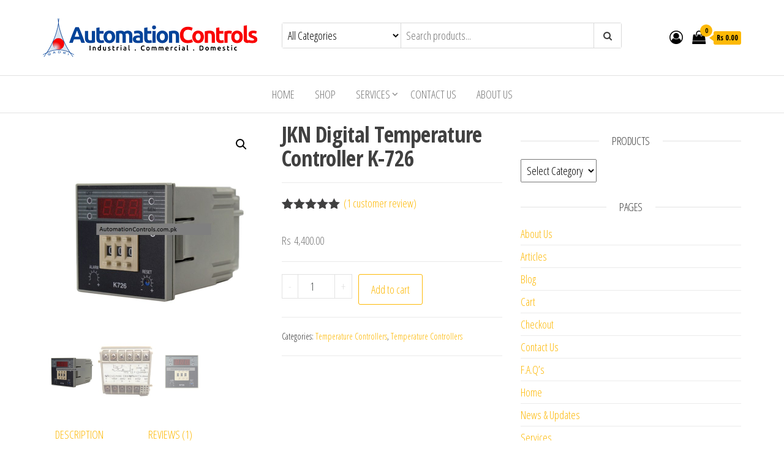

--- FILE ---
content_type: text/html; charset=UTF-8
request_url: https://www.automationcontrols.com.pk/product/jkn-digital-temperature-controller-k-726/
body_size: 18546
content:
<!DOCTYPE html>
<html lang="en-US">
    <head>
        <meta charset="UTF-8">
        <meta name="viewport" content="width=device-width, initial-scale=1">
        <link rel="profile" href="https://gmpg.org/xfn/11">
		<meta name='robots' content='index, follow, max-image-preview:large, max-snippet:-1, max-video-preview:-1' />
	<style>img:is([sizes="auto" i], [sizes^="auto," i]) { contain-intrinsic-size: 3000px 1500px }</style>
	
	<!-- This site is optimized with the Yoast SEO plugin v25.7 - https://yoast.com/wordpress/plugins/seo/ -->
	<title>JKN Digital Temperature Controller K-726 &#060; Automation &amp; Controls</title>
	<link rel="canonical" href="https://www.automationcontrols.com.pk/product/jkn-digital-temperature-controller-k-726/" />
	<meta property="og:locale" content="en_US" />
	<meta property="og:type" content="article" />
	<meta property="og:title" content="JKN Digital Temperature Controller K-726 &#060; Automation &amp; Controls" />
	<meta property="og:description" content="Specification Model: k-726 Size: 72mm*72mm Voltage: 110-220v AC Frequency: 50/60Hz" />
	<meta property="og:url" content="https://www.automationcontrols.com.pk/product/jkn-digital-temperature-controller-k-726/" />
	<meta property="og:site_name" content="Automation &amp; Controls" />
	<meta property="article:modified_time" content="2025-11-26T06:45:07+00:00" />
	<meta property="og:image" content="https://www.automationcontrols.com.pk/wp-content/uploads/2019/09/o1.jpg" />
	<meta property="og:image:width" content="800" />
	<meta property="og:image:height" content="800" />
	<meta property="og:image:type" content="image/jpeg" />
	<meta name="twitter:card" content="summary_large_image" />
	<script type="application/ld+json" class="yoast-schema-graph">{"@context":"https://schema.org","@graph":[{"@type":"WebPage","@id":"https://www.automationcontrols.com.pk/product/jkn-digital-temperature-controller-k-726/","url":"https://www.automationcontrols.com.pk/product/jkn-digital-temperature-controller-k-726/","name":"JKN Digital Temperature Controller K-726 &#060; Automation &amp; Controls","isPartOf":{"@id":"https://www.automationcontrols.com.pk/#website"},"primaryImageOfPage":{"@id":"https://www.automationcontrols.com.pk/product/jkn-digital-temperature-controller-k-726/#primaryimage"},"image":{"@id":"https://www.automationcontrols.com.pk/product/jkn-digital-temperature-controller-k-726/#primaryimage"},"thumbnailUrl":"https://www.automationcontrols.com.pk/wp-content/uploads/2019/09/o1.jpg","datePublished":"2019-09-22T02:41:26+00:00","dateModified":"2025-11-26T06:45:07+00:00","breadcrumb":{"@id":"https://www.automationcontrols.com.pk/product/jkn-digital-temperature-controller-k-726/#breadcrumb"},"inLanguage":"en-US","potentialAction":[{"@type":"ReadAction","target":["https://www.automationcontrols.com.pk/product/jkn-digital-temperature-controller-k-726/"]}]},{"@type":"ImageObject","inLanguage":"en-US","@id":"https://www.automationcontrols.com.pk/product/jkn-digital-temperature-controller-k-726/#primaryimage","url":"https://www.automationcontrols.com.pk/wp-content/uploads/2019/09/o1.jpg","contentUrl":"https://www.automationcontrols.com.pk/wp-content/uploads/2019/09/o1.jpg","width":800,"height":800},{"@type":"BreadcrumbList","@id":"https://www.automationcontrols.com.pk/product/jkn-digital-temperature-controller-k-726/#breadcrumb","itemListElement":[{"@type":"ListItem","position":1,"name":"Home","item":"https://www.automationcontrols.com.pk/"},{"@type":"ListItem","position":2,"name":"Shop","item":"https://www.automationcontrols.com.pk/shop/"},{"@type":"ListItem","position":3,"name":"JKN Digital Temperature Controller K-726"}]},{"@type":"WebSite","@id":"https://www.automationcontrols.com.pk/#website","url":"https://www.automationcontrols.com.pk/","name":"AutomationControls.com.pk","description":"Supplier of Industrial Control &amp; automation parts","publisher":{"@id":"https://www.automationcontrols.com.pk/#organization"},"potentialAction":[{"@type":"SearchAction","target":{"@type":"EntryPoint","urlTemplate":"https://www.automationcontrols.com.pk/?s={search_term_string}"},"query-input":{"@type":"PropertyValueSpecification","valueRequired":true,"valueName":"search_term_string"}}],"inLanguage":"en-US"},{"@type":"Organization","@id":"https://www.automationcontrols.com.pk/#organization","name":"Automatoncontrols.com.pk","url":"https://www.automationcontrols.com.pk/","logo":{"@type":"ImageObject","inLanguage":"en-US","@id":"https://www.automationcontrols.com.pk/#/schema/logo/image/","url":"","contentUrl":"","caption":"Automatoncontrols.com.pk"},"image":{"@id":"https://www.automationcontrols.com.pk/#/schema/logo/image/"}}]}</script>
	<!-- / Yoast SEO plugin. -->


<link rel='dns-prefetch' href='//fonts.googleapis.com' />
<link href='https://fonts.gstatic.com' crossorigin rel='preconnect' />
<link rel="alternate" type="application/rss+xml" title="Automation &amp; Controls &raquo; Feed" href="https://www.automationcontrols.com.pk/feed/" />
<link rel="alternate" type="application/rss+xml" title="Automation &amp; Controls &raquo; Comments Feed" href="https://www.automationcontrols.com.pk/comments/feed/" />
<link rel="alternate" type="application/rss+xml" title="Automation &amp; Controls &raquo; JKN Digital Temperature Controller K-726 Comments Feed" href="https://www.automationcontrols.com.pk/product/jkn-digital-temperature-controller-k-726/feed/" />
<script type="text/javascript">
/* <![CDATA[ */
window._wpemojiSettings = {"baseUrl":"https:\/\/s.w.org\/images\/core\/emoji\/16.0.1\/72x72\/","ext":".png","svgUrl":"https:\/\/s.w.org\/images\/core\/emoji\/16.0.1\/svg\/","svgExt":".svg","source":{"concatemoji":"https:\/\/www.automationcontrols.com.pk\/wp-includes\/js\/wp-emoji-release.min.js?ver=6.8.3"}};
/*! This file is auto-generated */
!function(s,n){var o,i,e;function c(e){try{var t={supportTests:e,timestamp:(new Date).valueOf()};sessionStorage.setItem(o,JSON.stringify(t))}catch(e){}}function p(e,t,n){e.clearRect(0,0,e.canvas.width,e.canvas.height),e.fillText(t,0,0);var t=new Uint32Array(e.getImageData(0,0,e.canvas.width,e.canvas.height).data),a=(e.clearRect(0,0,e.canvas.width,e.canvas.height),e.fillText(n,0,0),new Uint32Array(e.getImageData(0,0,e.canvas.width,e.canvas.height).data));return t.every(function(e,t){return e===a[t]})}function u(e,t){e.clearRect(0,0,e.canvas.width,e.canvas.height),e.fillText(t,0,0);for(var n=e.getImageData(16,16,1,1),a=0;a<n.data.length;a++)if(0!==n.data[a])return!1;return!0}function f(e,t,n,a){switch(t){case"flag":return n(e,"\ud83c\udff3\ufe0f\u200d\u26a7\ufe0f","\ud83c\udff3\ufe0f\u200b\u26a7\ufe0f")?!1:!n(e,"\ud83c\udde8\ud83c\uddf6","\ud83c\udde8\u200b\ud83c\uddf6")&&!n(e,"\ud83c\udff4\udb40\udc67\udb40\udc62\udb40\udc65\udb40\udc6e\udb40\udc67\udb40\udc7f","\ud83c\udff4\u200b\udb40\udc67\u200b\udb40\udc62\u200b\udb40\udc65\u200b\udb40\udc6e\u200b\udb40\udc67\u200b\udb40\udc7f");case"emoji":return!a(e,"\ud83e\udedf")}return!1}function g(e,t,n,a){var r="undefined"!=typeof WorkerGlobalScope&&self instanceof WorkerGlobalScope?new OffscreenCanvas(300,150):s.createElement("canvas"),o=r.getContext("2d",{willReadFrequently:!0}),i=(o.textBaseline="top",o.font="600 32px Arial",{});return e.forEach(function(e){i[e]=t(o,e,n,a)}),i}function t(e){var t=s.createElement("script");t.src=e,t.defer=!0,s.head.appendChild(t)}"undefined"!=typeof Promise&&(o="wpEmojiSettingsSupports",i=["flag","emoji"],n.supports={everything:!0,everythingExceptFlag:!0},e=new Promise(function(e){s.addEventListener("DOMContentLoaded",e,{once:!0})}),new Promise(function(t){var n=function(){try{var e=JSON.parse(sessionStorage.getItem(o));if("object"==typeof e&&"number"==typeof e.timestamp&&(new Date).valueOf()<e.timestamp+604800&&"object"==typeof e.supportTests)return e.supportTests}catch(e){}return null}();if(!n){if("undefined"!=typeof Worker&&"undefined"!=typeof OffscreenCanvas&&"undefined"!=typeof URL&&URL.createObjectURL&&"undefined"!=typeof Blob)try{var e="postMessage("+g.toString()+"("+[JSON.stringify(i),f.toString(),p.toString(),u.toString()].join(",")+"));",a=new Blob([e],{type:"text/javascript"}),r=new Worker(URL.createObjectURL(a),{name:"wpTestEmojiSupports"});return void(r.onmessage=function(e){c(n=e.data),r.terminate(),t(n)})}catch(e){}c(n=g(i,f,p,u))}t(n)}).then(function(e){for(var t in e)n.supports[t]=e[t],n.supports.everything=n.supports.everything&&n.supports[t],"flag"!==t&&(n.supports.everythingExceptFlag=n.supports.everythingExceptFlag&&n.supports[t]);n.supports.everythingExceptFlag=n.supports.everythingExceptFlag&&!n.supports.flag,n.DOMReady=!1,n.readyCallback=function(){n.DOMReady=!0}}).then(function(){return e}).then(function(){var e;n.supports.everything||(n.readyCallback(),(e=n.source||{}).concatemoji?t(e.concatemoji):e.wpemoji&&e.twemoji&&(t(e.twemoji),t(e.wpemoji)))}))}((window,document),window._wpemojiSettings);
/* ]]> */
</script>
<style id='wp-emoji-styles-inline-css' type='text/css'>

	img.wp-smiley, img.emoji {
		display: inline !important;
		border: none !important;
		box-shadow: none !important;
		height: 1em !important;
		width: 1em !important;
		margin: 0 0.07em !important;
		vertical-align: -0.1em !important;
		background: none !important;
		padding: 0 !important;
	}
</style>
<link rel='stylesheet' id='wp-block-library-css' href='https://www.automationcontrols.com.pk/wp-includes/css/dist/block-library/style.min.css?ver=6.8.3' type='text/css' media='all' />
<style id='classic-theme-styles-inline-css' type='text/css'>
/*! This file is auto-generated */
.wp-block-button__link{color:#fff;background-color:#32373c;border-radius:9999px;box-shadow:none;text-decoration:none;padding:calc(.667em + 2px) calc(1.333em + 2px);font-size:1.125em}.wp-block-file__button{background:#32373c;color:#fff;text-decoration:none}
</style>
<link rel='stylesheet' id='yith-wcan-shortcodes-css' href='https://www.automationcontrols.com.pk/wp-content/plugins/yith-woocommerce-ajax-navigation/assets/css/shortcodes.css?ver=5.13.0' type='text/css' media='all' />
<style id='yith-wcan-shortcodes-inline-css' type='text/css'>
:root{
	--yith-wcan-filters_colors_titles: #434343;
	--yith-wcan-filters_colors_background: #FFFFFF;
	--yith-wcan-filters_colors_accent: #A7144C;
	--yith-wcan-filters_colors_accent_r: 167;
	--yith-wcan-filters_colors_accent_g: 20;
	--yith-wcan-filters_colors_accent_b: 76;
	--yith-wcan-color_swatches_border_radius: 100%;
	--yith-wcan-color_swatches_size: 30px;
	--yith-wcan-labels_style_background: #FFFFFF;
	--yith-wcan-labels_style_background_hover: #A7144C;
	--yith-wcan-labels_style_background_active: #A7144C;
	--yith-wcan-labels_style_text: #434343;
	--yith-wcan-labels_style_text_hover: #FFFFFF;
	--yith-wcan-labels_style_text_active: #FFFFFF;
	--yith-wcan-anchors_style_text: #434343;
	--yith-wcan-anchors_style_text_hover: #A7144C;
	--yith-wcan-anchors_style_text_active: #A7144C;
}
</style>
<style id='global-styles-inline-css' type='text/css'>
:root{--wp--preset--aspect-ratio--square: 1;--wp--preset--aspect-ratio--4-3: 4/3;--wp--preset--aspect-ratio--3-4: 3/4;--wp--preset--aspect-ratio--3-2: 3/2;--wp--preset--aspect-ratio--2-3: 2/3;--wp--preset--aspect-ratio--16-9: 16/9;--wp--preset--aspect-ratio--9-16: 9/16;--wp--preset--color--black: #000000;--wp--preset--color--cyan-bluish-gray: #abb8c3;--wp--preset--color--white: #ffffff;--wp--preset--color--pale-pink: #f78da7;--wp--preset--color--vivid-red: #cf2e2e;--wp--preset--color--luminous-vivid-orange: #ff6900;--wp--preset--color--luminous-vivid-amber: #fcb900;--wp--preset--color--light-green-cyan: #7bdcb5;--wp--preset--color--vivid-green-cyan: #00d084;--wp--preset--color--pale-cyan-blue: #8ed1fc;--wp--preset--color--vivid-cyan-blue: #0693e3;--wp--preset--color--vivid-purple: #9b51e0;--wp--preset--gradient--vivid-cyan-blue-to-vivid-purple: linear-gradient(135deg,rgba(6,147,227,1) 0%,rgb(155,81,224) 100%);--wp--preset--gradient--light-green-cyan-to-vivid-green-cyan: linear-gradient(135deg,rgb(122,220,180) 0%,rgb(0,208,130) 100%);--wp--preset--gradient--luminous-vivid-amber-to-luminous-vivid-orange: linear-gradient(135deg,rgba(252,185,0,1) 0%,rgba(255,105,0,1) 100%);--wp--preset--gradient--luminous-vivid-orange-to-vivid-red: linear-gradient(135deg,rgba(255,105,0,1) 0%,rgb(207,46,46) 100%);--wp--preset--gradient--very-light-gray-to-cyan-bluish-gray: linear-gradient(135deg,rgb(238,238,238) 0%,rgb(169,184,195) 100%);--wp--preset--gradient--cool-to-warm-spectrum: linear-gradient(135deg,rgb(74,234,220) 0%,rgb(151,120,209) 20%,rgb(207,42,186) 40%,rgb(238,44,130) 60%,rgb(251,105,98) 80%,rgb(254,248,76) 100%);--wp--preset--gradient--blush-light-purple: linear-gradient(135deg,rgb(255,206,236) 0%,rgb(152,150,240) 100%);--wp--preset--gradient--blush-bordeaux: linear-gradient(135deg,rgb(254,205,165) 0%,rgb(254,45,45) 50%,rgb(107,0,62) 100%);--wp--preset--gradient--luminous-dusk: linear-gradient(135deg,rgb(255,203,112) 0%,rgb(199,81,192) 50%,rgb(65,88,208) 100%);--wp--preset--gradient--pale-ocean: linear-gradient(135deg,rgb(255,245,203) 0%,rgb(182,227,212) 50%,rgb(51,167,181) 100%);--wp--preset--gradient--electric-grass: linear-gradient(135deg,rgb(202,248,128) 0%,rgb(113,206,126) 100%);--wp--preset--gradient--midnight: linear-gradient(135deg,rgb(2,3,129) 0%,rgb(40,116,252) 100%);--wp--preset--font-size--small: 13px;--wp--preset--font-size--medium: 20px;--wp--preset--font-size--large: 36px;--wp--preset--font-size--x-large: 42px;--wp--preset--spacing--20: 0.44rem;--wp--preset--spacing--30: 0.67rem;--wp--preset--spacing--40: 1rem;--wp--preset--spacing--50: 1.5rem;--wp--preset--spacing--60: 2.25rem;--wp--preset--spacing--70: 3.38rem;--wp--preset--spacing--80: 5.06rem;--wp--preset--shadow--natural: 6px 6px 9px rgba(0, 0, 0, 0.2);--wp--preset--shadow--deep: 12px 12px 50px rgba(0, 0, 0, 0.4);--wp--preset--shadow--sharp: 6px 6px 0px rgba(0, 0, 0, 0.2);--wp--preset--shadow--outlined: 6px 6px 0px -3px rgba(255, 255, 255, 1), 6px 6px rgba(0, 0, 0, 1);--wp--preset--shadow--crisp: 6px 6px 0px rgba(0, 0, 0, 1);}:where(.is-layout-flex){gap: 0.5em;}:where(.is-layout-grid){gap: 0.5em;}body .is-layout-flex{display: flex;}.is-layout-flex{flex-wrap: wrap;align-items: center;}.is-layout-flex > :is(*, div){margin: 0;}body .is-layout-grid{display: grid;}.is-layout-grid > :is(*, div){margin: 0;}:where(.wp-block-columns.is-layout-flex){gap: 2em;}:where(.wp-block-columns.is-layout-grid){gap: 2em;}:where(.wp-block-post-template.is-layout-flex){gap: 1.25em;}:where(.wp-block-post-template.is-layout-grid){gap: 1.25em;}.has-black-color{color: var(--wp--preset--color--black) !important;}.has-cyan-bluish-gray-color{color: var(--wp--preset--color--cyan-bluish-gray) !important;}.has-white-color{color: var(--wp--preset--color--white) !important;}.has-pale-pink-color{color: var(--wp--preset--color--pale-pink) !important;}.has-vivid-red-color{color: var(--wp--preset--color--vivid-red) !important;}.has-luminous-vivid-orange-color{color: var(--wp--preset--color--luminous-vivid-orange) !important;}.has-luminous-vivid-amber-color{color: var(--wp--preset--color--luminous-vivid-amber) !important;}.has-light-green-cyan-color{color: var(--wp--preset--color--light-green-cyan) !important;}.has-vivid-green-cyan-color{color: var(--wp--preset--color--vivid-green-cyan) !important;}.has-pale-cyan-blue-color{color: var(--wp--preset--color--pale-cyan-blue) !important;}.has-vivid-cyan-blue-color{color: var(--wp--preset--color--vivid-cyan-blue) !important;}.has-vivid-purple-color{color: var(--wp--preset--color--vivid-purple) !important;}.has-black-background-color{background-color: var(--wp--preset--color--black) !important;}.has-cyan-bluish-gray-background-color{background-color: var(--wp--preset--color--cyan-bluish-gray) !important;}.has-white-background-color{background-color: var(--wp--preset--color--white) !important;}.has-pale-pink-background-color{background-color: var(--wp--preset--color--pale-pink) !important;}.has-vivid-red-background-color{background-color: var(--wp--preset--color--vivid-red) !important;}.has-luminous-vivid-orange-background-color{background-color: var(--wp--preset--color--luminous-vivid-orange) !important;}.has-luminous-vivid-amber-background-color{background-color: var(--wp--preset--color--luminous-vivid-amber) !important;}.has-light-green-cyan-background-color{background-color: var(--wp--preset--color--light-green-cyan) !important;}.has-vivid-green-cyan-background-color{background-color: var(--wp--preset--color--vivid-green-cyan) !important;}.has-pale-cyan-blue-background-color{background-color: var(--wp--preset--color--pale-cyan-blue) !important;}.has-vivid-cyan-blue-background-color{background-color: var(--wp--preset--color--vivid-cyan-blue) !important;}.has-vivid-purple-background-color{background-color: var(--wp--preset--color--vivid-purple) !important;}.has-black-border-color{border-color: var(--wp--preset--color--black) !important;}.has-cyan-bluish-gray-border-color{border-color: var(--wp--preset--color--cyan-bluish-gray) !important;}.has-white-border-color{border-color: var(--wp--preset--color--white) !important;}.has-pale-pink-border-color{border-color: var(--wp--preset--color--pale-pink) !important;}.has-vivid-red-border-color{border-color: var(--wp--preset--color--vivid-red) !important;}.has-luminous-vivid-orange-border-color{border-color: var(--wp--preset--color--luminous-vivid-orange) !important;}.has-luminous-vivid-amber-border-color{border-color: var(--wp--preset--color--luminous-vivid-amber) !important;}.has-light-green-cyan-border-color{border-color: var(--wp--preset--color--light-green-cyan) !important;}.has-vivid-green-cyan-border-color{border-color: var(--wp--preset--color--vivid-green-cyan) !important;}.has-pale-cyan-blue-border-color{border-color: var(--wp--preset--color--pale-cyan-blue) !important;}.has-vivid-cyan-blue-border-color{border-color: var(--wp--preset--color--vivid-cyan-blue) !important;}.has-vivid-purple-border-color{border-color: var(--wp--preset--color--vivid-purple) !important;}.has-vivid-cyan-blue-to-vivid-purple-gradient-background{background: var(--wp--preset--gradient--vivid-cyan-blue-to-vivid-purple) !important;}.has-light-green-cyan-to-vivid-green-cyan-gradient-background{background: var(--wp--preset--gradient--light-green-cyan-to-vivid-green-cyan) !important;}.has-luminous-vivid-amber-to-luminous-vivid-orange-gradient-background{background: var(--wp--preset--gradient--luminous-vivid-amber-to-luminous-vivid-orange) !important;}.has-luminous-vivid-orange-to-vivid-red-gradient-background{background: var(--wp--preset--gradient--luminous-vivid-orange-to-vivid-red) !important;}.has-very-light-gray-to-cyan-bluish-gray-gradient-background{background: var(--wp--preset--gradient--very-light-gray-to-cyan-bluish-gray) !important;}.has-cool-to-warm-spectrum-gradient-background{background: var(--wp--preset--gradient--cool-to-warm-spectrum) !important;}.has-blush-light-purple-gradient-background{background: var(--wp--preset--gradient--blush-light-purple) !important;}.has-blush-bordeaux-gradient-background{background: var(--wp--preset--gradient--blush-bordeaux) !important;}.has-luminous-dusk-gradient-background{background: var(--wp--preset--gradient--luminous-dusk) !important;}.has-pale-ocean-gradient-background{background: var(--wp--preset--gradient--pale-ocean) !important;}.has-electric-grass-gradient-background{background: var(--wp--preset--gradient--electric-grass) !important;}.has-midnight-gradient-background{background: var(--wp--preset--gradient--midnight) !important;}.has-small-font-size{font-size: var(--wp--preset--font-size--small) !important;}.has-medium-font-size{font-size: var(--wp--preset--font-size--medium) !important;}.has-large-font-size{font-size: var(--wp--preset--font-size--large) !important;}.has-x-large-font-size{font-size: var(--wp--preset--font-size--x-large) !important;}
:where(.wp-block-post-template.is-layout-flex){gap: 1.25em;}:where(.wp-block-post-template.is-layout-grid){gap: 1.25em;}
:where(.wp-block-columns.is-layout-flex){gap: 2em;}:where(.wp-block-columns.is-layout-grid){gap: 2em;}
:root :where(.wp-block-pullquote){font-size: 1.5em;line-height: 1.6;}
</style>
<link rel='stylesheet' id='envo-extra-css' href='https://www.automationcontrols.com.pk/wp-content/plugins/envo-extra/css/style.css?ver=1.9.11' type='text/css' media='all' />
<link rel='stylesheet' id='photoswipe-css' href='https://www.automationcontrols.com.pk/wp-content/plugins/woocommerce/assets/css/photoswipe/photoswipe.min.css?ver=10.1.3' type='text/css' media='all' />
<link rel='stylesheet' id='photoswipe-default-skin-css' href='https://www.automationcontrols.com.pk/wp-content/plugins/woocommerce/assets/css/photoswipe/default-skin/default-skin.min.css?ver=10.1.3' type='text/css' media='all' />
<link rel='stylesheet' id='woocommerce-layout-css' href='https://www.automationcontrols.com.pk/wp-content/plugins/woocommerce/assets/css/woocommerce-layout.css?ver=10.1.3' type='text/css' media='all' />
<link rel='stylesheet' id='woocommerce-smallscreen-css' href='https://www.automationcontrols.com.pk/wp-content/plugins/woocommerce/assets/css/woocommerce-smallscreen.css?ver=10.1.3' type='text/css' media='only screen and (max-width: 768px)' />
<link rel='stylesheet' id='woocommerce-general-css' href='https://www.automationcontrols.com.pk/wp-content/plugins/woocommerce/assets/css/woocommerce.css?ver=10.1.3' type='text/css' media='all' />
<style id='woocommerce-inline-inline-css' type='text/css'>
.woocommerce form .form-row .required { visibility: visible; }
</style>
<link rel='stylesheet' id='brands-styles-css' href='https://www.automationcontrols.com.pk/wp-content/plugins/woocommerce/assets/css/brands.css?ver=10.1.3' type='text/css' media='all' />
<link rel='stylesheet' id='envo-ecommerce-fonts-css' href='https://fonts.googleapis.com/css?family=Open+Sans+Condensed%3A300%2C500%2C700&#038;subset=cyrillic%2Ccyrillic-ext%2Cgreek%2Cgreek-ext%2Clatin-ext%2Cvietnamese' type='text/css' media='all' />
<link rel='stylesheet' id='bootstrap-css' href='https://www.automationcontrols.com.pk/wp-content/themes/envo-ecommerce/css/bootstrap.css?ver=3.3.7' type='text/css' media='all' />
<link rel='stylesheet' id='mmenu-light-css' href='https://www.automationcontrols.com.pk/wp-content/themes/envo-ecommerce/css/mmenu-light.css?ver=1.2.1' type='text/css' media='all' />
<link rel='stylesheet' id='envo-ecommerce-stylesheet-css' href='https://www.automationcontrols.com.pk/wp-content/themes/envo-ecommerce/style.css?ver=1.2.1' type='text/css' media='all' />
<link rel='stylesheet' id='font-awesome-css' href='https://www.automationcontrols.com.pk/wp-content/plugins/elementor/assets/lib/font-awesome/css/font-awesome.min.css?ver=4.7.0' type='text/css' media='all' />
<style id='font-awesome-inline-css' type='text/css'>
[data-font="FontAwesome"]:before {font-family: 'FontAwesome' !important;content: attr(data-icon) !important;speak: none !important;font-weight: normal !important;font-variant: normal !important;text-transform: none !important;line-height: 1 !important;font-style: normal !important;-webkit-font-smoothing: antialiased !important;-moz-osx-font-smoothing: grayscale !important;}
</style>
<script type="text/javascript" src="https://www.automationcontrols.com.pk/wp-includes/js/jquery/jquery.min.js?ver=3.7.1" id="jquery-core-js"></script>
<script type="text/javascript" src="https://www.automationcontrols.com.pk/wp-includes/js/jquery/jquery-migrate.min.js?ver=3.4.1" id="jquery-migrate-js"></script>
<script type="text/javascript" src="https://www.automationcontrols.com.pk/wp-content/plugins/woocommerce/assets/js/jquery-blockui/jquery.blockUI.min.js?ver=2.7.0-wc.10.1.3" id="jquery-blockui-js" defer="defer" data-wp-strategy="defer"></script>
<script type="text/javascript" id="wc-add-to-cart-js-extra">
/* <![CDATA[ */
var wc_add_to_cart_params = {"ajax_url":"\/wp-admin\/admin-ajax.php","wc_ajax_url":"\/?wc-ajax=%%endpoint%%","i18n_view_cart":"View cart","cart_url":"https:\/\/www.automationcontrols.com.pk\/cart\/","is_cart":"","cart_redirect_after_add":"no"};
/* ]]> */
</script>
<script type="text/javascript" src="https://www.automationcontrols.com.pk/wp-content/plugins/woocommerce/assets/js/frontend/add-to-cart.min.js?ver=10.1.3" id="wc-add-to-cart-js" defer="defer" data-wp-strategy="defer"></script>
<script type="text/javascript" src="https://www.automationcontrols.com.pk/wp-content/plugins/woocommerce/assets/js/zoom/jquery.zoom.min.js?ver=1.7.21-wc.10.1.3" id="zoom-js" defer="defer" data-wp-strategy="defer"></script>
<script type="text/javascript" src="https://www.automationcontrols.com.pk/wp-content/plugins/woocommerce/assets/js/flexslider/jquery.flexslider.min.js?ver=2.7.2-wc.10.1.3" id="flexslider-js" defer="defer" data-wp-strategy="defer"></script>
<script type="text/javascript" src="https://www.automationcontrols.com.pk/wp-content/plugins/woocommerce/assets/js/photoswipe/photoswipe.min.js?ver=4.1.1-wc.10.1.3" id="photoswipe-js" defer="defer" data-wp-strategy="defer"></script>
<script type="text/javascript" src="https://www.automationcontrols.com.pk/wp-content/plugins/woocommerce/assets/js/photoswipe/photoswipe-ui-default.min.js?ver=4.1.1-wc.10.1.3" id="photoswipe-ui-default-js" defer="defer" data-wp-strategy="defer"></script>
<script type="text/javascript" id="wc-single-product-js-extra">
/* <![CDATA[ */
var wc_single_product_params = {"i18n_required_rating_text":"Please select a rating","i18n_rating_options":["1 of 5 stars","2 of 5 stars","3 of 5 stars","4 of 5 stars","5 of 5 stars"],"i18n_product_gallery_trigger_text":"View full-screen image gallery","review_rating_required":"yes","flexslider":{"rtl":false,"animation":"slide","smoothHeight":true,"directionNav":false,"controlNav":"thumbnails","slideshow":false,"animationSpeed":500,"animationLoop":false,"allowOneSlide":false},"zoom_enabled":"1","zoom_options":[],"photoswipe_enabled":"1","photoswipe_options":{"shareEl":false,"closeOnScroll":false,"history":false,"hideAnimationDuration":0,"showAnimationDuration":0},"flexslider_enabled":"1"};
/* ]]> */
</script>
<script type="text/javascript" src="https://www.automationcontrols.com.pk/wp-content/plugins/woocommerce/assets/js/frontend/single-product.min.js?ver=10.1.3" id="wc-single-product-js" defer="defer" data-wp-strategy="defer"></script>
<script type="text/javascript" src="https://www.automationcontrols.com.pk/wp-content/plugins/woocommerce/assets/js/js-cookie/js.cookie.min.js?ver=2.1.4-wc.10.1.3" id="js-cookie-js" defer="defer" data-wp-strategy="defer"></script>
<script type="text/javascript" id="woocommerce-js-extra">
/* <![CDATA[ */
var woocommerce_params = {"ajax_url":"\/wp-admin\/admin-ajax.php","wc_ajax_url":"\/?wc-ajax=%%endpoint%%","i18n_password_show":"Show password","i18n_password_hide":"Hide password"};
/* ]]> */
</script>
<script type="text/javascript" src="https://www.automationcontrols.com.pk/wp-content/plugins/woocommerce/assets/js/frontend/woocommerce.min.js?ver=10.1.3" id="woocommerce-js" defer="defer" data-wp-strategy="defer"></script>
<script type="text/javascript" id="wc-cart-fragments-js-extra">
/* <![CDATA[ */
var wc_cart_fragments_params = {"ajax_url":"\/wp-admin\/admin-ajax.php","wc_ajax_url":"\/?wc-ajax=%%endpoint%%","cart_hash_key":"wc_cart_hash_bd3563e59233003d0d113e76f5c0c562","fragment_name":"wc_fragments_bd3563e59233003d0d113e76f5c0c562","request_timeout":"5000"};
/* ]]> */
</script>
<script type="text/javascript" src="https://www.automationcontrols.com.pk/wp-content/plugins/woocommerce/assets/js/frontend/cart-fragments.min.js?ver=10.1.3" id="wc-cart-fragments-js" defer="defer" data-wp-strategy="defer"></script>
<link rel="https://api.w.org/" href="https://www.automationcontrols.com.pk/wp-json/" /><link rel="alternate" title="JSON" type="application/json" href="https://www.automationcontrols.com.pk/wp-json/wp/v2/product/1360" /><link rel="EditURI" type="application/rsd+xml" title="RSD" href="https://www.automationcontrols.com.pk/xmlrpc.php?rsd" />
<meta name="generator" content="WordPress 6.8.3" />
<meta name="generator" content="WooCommerce 10.1.3" />
<link rel='shortlink' href='https://www.automationcontrols.com.pk/?p=1360' />
<link rel="alternate" title="oEmbed (JSON)" type="application/json+oembed" href="https://www.automationcontrols.com.pk/wp-json/oembed/1.0/embed?url=https%3A%2F%2Fwww.automationcontrols.com.pk%2Fproduct%2Fjkn-digital-temperature-controller-k-726%2F" />
<link rel="alternate" title="oEmbed (XML)" type="text/xml+oembed" href="https://www.automationcontrols.com.pk/wp-json/oembed/1.0/embed?url=https%3A%2F%2Fwww.automationcontrols.com.pk%2Fproduct%2Fjkn-digital-temperature-controller-k-726%2F&#038;format=xml" />
	<noscript><style>.woocommerce-product-gallery{ opacity: 1 !important; }</style></noscript>
	<meta name="generator" content="Elementor 3.31.2; features: additional_custom_breakpoints, e_element_cache; settings: css_print_method-external, google_font-enabled, font_display-auto">
			<style>
				.e-con.e-parent:nth-of-type(n+4):not(.e-lazyloaded):not(.e-no-lazyload),
				.e-con.e-parent:nth-of-type(n+4):not(.e-lazyloaded):not(.e-no-lazyload) * {
					background-image: none !important;
				}
				@media screen and (max-height: 1024px) {
					.e-con.e-parent:nth-of-type(n+3):not(.e-lazyloaded):not(.e-no-lazyload),
					.e-con.e-parent:nth-of-type(n+3):not(.e-lazyloaded):not(.e-no-lazyload) * {
						background-image: none !important;
					}
				}
				@media screen and (max-height: 640px) {
					.e-con.e-parent:nth-of-type(n+2):not(.e-lazyloaded):not(.e-no-lazyload),
					.e-con.e-parent:nth-of-type(n+2):not(.e-lazyloaded):not(.e-no-lazyload) * {
						background-image: none !important;
					}
				}
			</style>
			            <style type="text/css" id="envo-ecommerce-header-css">
            	
                                .site-title,
                    .site-description {
                        position: absolute;
                        clip: rect(1px, 1px, 1px, 1px);
                    }
            	
            </style>
            <link rel="icon" href="https://www.automationcontrols.com.pk/wp-content/uploads/2017/01/cropped-automation-controls-1-32x32.png" sizes="32x32" />
<link rel="icon" href="https://www.automationcontrols.com.pk/wp-content/uploads/2017/01/cropped-automation-controls-1-192x192.png" sizes="192x192" />
<link rel="apple-touch-icon" href="https://www.automationcontrols.com.pk/wp-content/uploads/2017/01/cropped-automation-controls-1-180x180.png" />
<meta name="msapplication-TileImage" content="https://www.automationcontrols.com.pk/wp-content/uploads/2017/01/cropped-automation-controls-1-270x270.png" />
        <script type="text/javascript">
            var woocs_is_mobile = 0;
            var woocs_drop_down_view = "wselect";
            var woocs_current_currency = {"name":"PKR","rate":1,"symbol":"Rs","position":"left_space","is_etalon":1,"hide_cents":0,"decimals":2,"description":"PKR","flag":"https:\/\/www.automationcontrols.com.pk\/wp-content\/uploads\/2019\/12\/pk.png"};
            var woocs_default_currency = {"name":"PKR","rate":1,"symbol":"Rs","position":"left_space","is_etalon":1,"hide_cents":0,"decimals":2,"description":"PKR","flag":"https:\/\/www.automationcontrols.com.pk\/wp-content\/uploads\/2019\/12\/pk.png"};
            var woocs_array_of_get = '{}';
        
            woocs_array_no_cents = '["JPY","TWD"]';

            var woocs_ajaxurl = "https://www.automationcontrols.com.pk/wp-admin/admin-ajax.php";
            var woocs_lang_loading = "loading";
            var woocs_shop_is_cached =0;
        </script>
        <style id="kirki-inline-styles"></style>    </head>
    <body id="blog" class="wp-singular product-template-default single single-product postid-1360 wp-custom-logo wp-theme-envo-ecommerce theme-envo-ecommerce header-busnav woo-on woocommerce woocommerce-page woocommerce-no-js yith-wcan-free elementor-default elementor-kit-5620 currency-pkr">
		        <div class="page-wrap">
			<div class="site-header container-fluid">
    <div class="container" >
        <div class="heading-row row" >
            <div class="site-heading col-md-4 col-xs-12" >
                <div class="site-branding-logo">
                    <a href="https://www.automationcontrols.com.pk/" class="custom-logo-link" rel="home"><img width="350" height="63" src="https://www.automationcontrols.com.pk/wp-content/uploads/2017/01/automation-controls.png" class="custom-logo" alt="Automation &amp; Controls" decoding="async" /></a>                </div>
                <div class="site-branding-text">
                                            <p class="site-title"><a href="https://www.automationcontrols.com.pk/" rel="home">Automation &amp; Controls</a></p>
                    
                                            <p class="site-description">
                            Supplier of Industrial Control &amp; automation parts                        </p>
                                    </div><!-- .site-branding-text -->
            </div>
                        <div class="search-heading col-md-6 col-xs-12">
                                    <div class="header-search-form">
                        <form role="search" method="get" action="https://www.automationcontrols.com.pk/">
                            <select class="header-search-select" name="product_cat">
                                <option value="">All Categories</option> 
                                <option value="all-categories">All categories (104)</option><option value="alarm-sounder-siren">Alarm &amp; Sounders (2)</option><option value="analog-timer-timer">analog timer (22)</option><option value="ats-items">ATS items (8)</option><option value="cable-accessories">cable accessories (61)</option><option value="thimble-lugs">Cable lugs (30)</option><option value="cable-trunk">Cable Trunk (6)</option><option value="cable">Cables (6)</option><option value="change-over">Change over (11)</option><option value="circuit-breakers">Circuit Breakers (115)</option><option value="color-mark-and-photoelectric-sensors">color mark and photoelectric sensors (3)</option><option value="connectors">Connectors (18)</option><option value="contactors">Contactors (45)</option><option value="counters">Counters (17)</option><option value="crane-pendant-control-station">Crane Pendant Control Station (5)</option><option value="digital">Digital (24)</option><option value="distribution-panel">Distribution Panels and Boxes (27)</option><option value="earth-leakage">Earth leakage (10)</option><option value="encoder">Encoder (9)</option><option value="fuse-accessories">Fuses &amp; Accessories (19)</option><option value="indication-light">Indication Lights (18)</option><option value="industrial-switches">Industrial Switches (44)</option><option value="inverters">inverters (1)</option><option value="limit-switch">Limit switches (28)</option><option value="meters">Meters (16)</option><option value="miniature-relays">Miniature Relays (20)</option><option value="motor-starter">Motor Starters (5)</option><option value="over-load-relays">over load relay (6)</option><option value="panel-accessories">Panel Accessories (88)</option><option value="volt-ampere">Panel Meters (26)</option><option value="pneumatic">Pneumatic (93)</option><option value="pneumatic-fittings">Pneumatic fittings (38)</option><option value="pneumatic-pipe">Pneumatic pipe (12)</option><option value="pneumatic-regulators">Pneumatic Regulators (13)</option><option value="power-factor-and-capacitors">Power factor and capacitors (7)</option><option value="power-relays">Power Relays (10)</option><option value="pressure-switch">Pressure Switch (4)</option><option value="protection-devices">protection devices (25)</option><option value="matal-sensor">Proximity Sensors (14)</option><option value="push-buttons">Push Buttons (37)</option><option value="pvc-box">Pvc Box (6)</option><option value="relays">Relays (93)</option><option value="relay-accessories">Relays &amp; Accessories (24)</option><option value="rotary-switch-selector">Rotary Switch Selector (17)</option><option value="flashing-light">Rotating &amp; Flashing Lights (1)</option><option value="sensor">Sensors (20)</option><option value="single-phase-relays">Single Phase (20)</option><option value="smps-switch-power-supply">SMPS Supplies (43)</option><option value="solar-devices">solar devices (26)</option><option value="solenoid-valve-pneumatic">Solenoid Valve (25)</option><option value="solenoid-valves">Solenoid valves (5)</option><option value="solid-state-relays">Solid state Relays (1)</option><option value="submeters">Submeters (6)</option><option value="temperature-controller">Temperature Controllers (30)</option><option value="temperature-controllers">Temperature Controllers (25)</option><option value="testing-meters">Testing meters (10)</option><option value="thermocouple">Thermocouple (8)</option><option value="three-phase-relays">Three Phase (34)</option><option value="timer">Timer (46)</option><option value="tools">tools (9)</option><option value="voltage-monitoring-relay">Voltage Monitoring Relay (15)</option><option value="wires-cables">Wires &amp; Cables (12)</option>                            </select>
                            <input type="hidden" name="post_type" value="product" />
                            <input class="header-search-input" name="s" type="text" placeholder="Search products..."/>
                            <button class="header-search-button" type="submit"><i class="fa fa-search" aria-hidden="true"></i></button>
                        </form>
                    </div>
                                            </div>
                    <div class="header-right col-md-2 hidden-xs" >
                        <div class="header-cart">
                <div class="header-cart-block">
                    <div class="header-cart-inner">
                        	
        <a class="cart-contents" href="https://www.automationcontrols.com.pk/cart/" title="View your shopping cart">
            <i class="fa fa-shopping-bag"><span class="count">0</span></i>
            <div class="amount-cart">Rs&nbsp;0.00</div> 
        </a>
                                <ul class="site-header-cart menu list-unstyled text-center">
                            <li>
                                <div class="widget woocommerce widget_shopping_cart"><div class="widget_shopping_cart_content"></div></div>                            </li>
                        </ul>
                    </div>
                </div>
            </div>
                                    <div class="header-my-account">
                <div class="header-login"> 
                    <a href="https://www.automationcontrols.com.pk/product/jkn-digital-temperature-controller-k-726/" title="My Account">
                        <i class="fa fa-user-circle-o"></i>
                    </a>
                </div>
            </div>
                    </div>	
                </div>
    </div>
</div>
 
<div class="main-menu">
    <nav id="site-navigation" class="navbar navbar-default">     
        <div class="container">   
            <div class="navbar-header">
                                    <span class="navbar-brand brand-absolute visible-xs">Menu</span>
                                            <div class="mobile-cart visible-xs" >
                                        <div class="header-cart">
                <div class="header-cart-block">
                    <div class="header-cart-inner">
                        	
        <a class="cart-contents" href="https://www.automationcontrols.com.pk/cart/" title="View your shopping cart">
            <i class="fa fa-shopping-bag"><span class="count">0</span></i>
            <div class="amount-cart">Rs&nbsp;0.00</div> 
        </a>
                                <ul class="site-header-cart menu list-unstyled text-center">
                            <li>
                                <div class="widget woocommerce widget_shopping_cart"><div class="widget_shopping_cart_content"></div></div>                            </li>
                        </ul>
                    </div>
                </div>
            </div>
                                    </div>	
                                                                <div class="mobile-account visible-xs" >
                                        <div class="header-my-account">
                <div class="header-login"> 
                    <a href="https://www.automationcontrols.com.pk/product/jkn-digital-temperature-controller-k-726/" title="My Account">
                        <i class="fa fa-user-circle-o"></i>
                    </a>
                </div>
            </div>
                                    </div>
                                        <div id="main-menu-panel" class="open-panel" data-panel="main-menu-panel">
                        <span></span>
                        <span></span>
                        <span></span>
                    </div>
                            </div>
            <div id="my-menu" class="menu-container"><ul id="menu-mainmenu" class="nav navbar-nav navbar-center"><li itemscope="itemscope" itemtype="https://www.schema.org/SiteNavigationElement" id="menu-item-17" class="menu-item menu-item-type-post_type menu-item-object-page menu-item-home menu-item-17 nav-item"><a title="Home" href="https://www.automationcontrols.com.pk/" class="nav-link">Home</a></li>
<li itemscope="itemscope" itemtype="https://www.schema.org/SiteNavigationElement" id="menu-item-6577" class="menu-item menu-item-type-post_type menu-item-object-page current_page_parent menu-item-6577 nav-item"><a title="Shop" href="https://www.automationcontrols.com.pk/shop/" class="nav-link">Shop</a></li>
<li itemscope="itemscope" itemtype="https://www.schema.org/SiteNavigationElement" id="menu-item-6741" class="menu-item menu-item-type-post_type menu-item-object-page menu-item-has-children dropdown menu-item-6741 nav-item"><a title="Services" href="https://www.automationcontrols.com.pk/services/" data-toggle="dropdown" aria-haspopup="true" aria-expanded="false" class="dropdown-toggle nav-link" id="menu-item-dropdown-6741">Services</a>
<ul class="dropdown-menu" aria-labelledby="menu-item-dropdown-6741" role="menu">
	<li itemscope="itemscope" itemtype="https://www.schema.org/SiteNavigationElement" id="menu-item-6756" class="menu-item menu-item-type-custom menu-item-object-custom menu-item-6756 nav-item"><a title="Repair &amp; Maintenance" href="#" class="dropdown-item">Repair &#038; Maintenance</a></li>
	<li itemscope="itemscope" itemtype="https://www.schema.org/SiteNavigationElement" id="menu-item-6764" class="menu-item menu-item-type-custom menu-item-object-custom menu-item-6764 nav-item"><a title="Calibration Services" href="#" class="dropdown-item">Calibration Services</a></li>
	<li itemscope="itemscope" itemtype="https://www.schema.org/SiteNavigationElement" id="menu-item-6758" class="menu-item menu-item-type-custom menu-item-object-custom menu-item-6758 nav-item"><a title="Panel Manufacturing" href="#" class="dropdown-item">Panel Manufacturing</a></li>
	<li itemscope="itemscope" itemtype="https://www.schema.org/SiteNavigationElement" id="menu-item-6765" class="menu-item menu-item-type-custom menu-item-object-custom menu-item-6765 nav-item"><a title="Instrumentation Parts" href="#" class="dropdown-item">Instrumentation Parts</a></li>
</ul>
</li>
<li itemscope="itemscope" itemtype="https://www.schema.org/SiteNavigationElement" id="menu-item-1343" class="menu-item menu-item-type-post_type menu-item-object-page menu-item-1343 nav-item"><a title="Contact Us" href="https://www.automationcontrols.com.pk/contact-us/" class="nav-link">Contact Us</a></li>
<li itemscope="itemscope" itemtype="https://www.schema.org/SiteNavigationElement" id="menu-item-2177" class="menu-item menu-item-type-post_type menu-item-object-page menu-item-2177 nav-item"><a title="About Us" target="_blank" href="https://www.automationcontrols.com.pk/about-us/" class="nav-link">About Us</a></li>
</ul></div>        </div>
            </nav> 
</div>
<div class="container main-container" role="main">
	<div class="page-area">
		<!-- start content container -->
<div class="row">
	<article class="col-md-8">
		<div class="woocommerce-notices-wrapper"></div><div id="product-1360" class="product type-product post-1360 status-publish first instock product_cat-temperature-controllers product_cat-temperature-controller has-post-thumbnail shipping-taxable purchasable product-type-simple">

	<div class="woocommerce-product-gallery woocommerce-product-gallery--with-images woocommerce-product-gallery--columns-4 images" data-columns="4" style="opacity: 0; transition: opacity .25s ease-in-out;">
	<div class="woocommerce-product-gallery__wrapper">
		<div data-thumb="https://www.automationcontrols.com.pk/wp-content/uploads/2019/09/o1-150x150.jpg" data-thumb-alt="JKN Digital Temperature Controller K-726" data-thumb-srcset="https://www.automationcontrols.com.pk/wp-content/uploads/2019/09/o1-150x150.jpg 150w, https://www.automationcontrols.com.pk/wp-content/uploads/2019/09/o1-555x555.jpg 555w, https://www.automationcontrols.com.pk/wp-content/uploads/2019/09/o1-720x720.jpg 720w, https://www.automationcontrols.com.pk/wp-content/uploads/2019/09/o1-330x330.jpg 330w, https://www.automationcontrols.com.pk/wp-content/uploads/2019/09/o1-440x440.jpg 440w, https://www.automationcontrols.com.pk/wp-content/uploads/2019/09/o1-768x768.jpg 768w, https://www.automationcontrols.com.pk/wp-content/uploads/2019/09/o1-600x600.jpg 600w, https://www.automationcontrols.com.pk/wp-content/uploads/2019/09/o1-560x560.jpg 560w, https://www.automationcontrols.com.pk/wp-content/uploads/2019/09/o1-367x367.jpg 367w, https://www.automationcontrols.com.pk/wp-content/uploads/2019/09/o1-85x85.jpg 85w, https://www.automationcontrols.com.pk/wp-content/uploads/2019/09/o1-50x50.jpg 50w, https://www.automationcontrols.com.pk/wp-content/uploads/2019/09/o1.jpg 800w"  data-thumb-sizes="(max-width: 100px) 100vw, 100px" class="woocommerce-product-gallery__image"><a href="https://www.automationcontrols.com.pk/wp-content/uploads/2019/09/o1.jpg"><img width="720" height="720" src="https://www.automationcontrols.com.pk/wp-content/uploads/2019/09/o1-720x720.jpg" class="wp-post-image" alt="JKN Digital Temperature Controller K-726" data-caption="" data-src="https://www.automationcontrols.com.pk/wp-content/uploads/2019/09/o1.jpg" data-large_image="https://www.automationcontrols.com.pk/wp-content/uploads/2019/09/o1.jpg" data-large_image_width="800" data-large_image_height="800" decoding="async" srcset="https://www.automationcontrols.com.pk/wp-content/uploads/2019/09/o1-720x720.jpg 720w, https://www.automationcontrols.com.pk/wp-content/uploads/2019/09/o1-555x555.jpg 555w, https://www.automationcontrols.com.pk/wp-content/uploads/2019/09/o1-150x150.jpg 150w, https://www.automationcontrols.com.pk/wp-content/uploads/2019/09/o1-330x330.jpg 330w, https://www.automationcontrols.com.pk/wp-content/uploads/2019/09/o1-440x440.jpg 440w, https://www.automationcontrols.com.pk/wp-content/uploads/2019/09/o1-768x768.jpg 768w, https://www.automationcontrols.com.pk/wp-content/uploads/2019/09/o1-600x600.jpg 600w, https://www.automationcontrols.com.pk/wp-content/uploads/2019/09/o1-560x560.jpg 560w, https://www.automationcontrols.com.pk/wp-content/uploads/2019/09/o1-367x367.jpg 367w, https://www.automationcontrols.com.pk/wp-content/uploads/2019/09/o1-85x85.jpg 85w, https://www.automationcontrols.com.pk/wp-content/uploads/2019/09/o1-50x50.jpg 50w, https://www.automationcontrols.com.pk/wp-content/uploads/2019/09/o1.jpg 800w" sizes="(max-width: 720px) 100vw, 720px" /></a></div><div data-thumb="https://www.automationcontrols.com.pk/wp-content/uploads/2019/09/h5-150x150.jpg" data-thumb-alt="JKN Digital Temperature Controller K-726 - Image 2" data-thumb-srcset="https://www.automationcontrols.com.pk/wp-content/uploads/2019/09/h5-150x150.jpg 150w, https://www.automationcontrols.com.pk/wp-content/uploads/2019/09/h5-555x555.jpg 555w, https://www.automationcontrols.com.pk/wp-content/uploads/2019/09/h5-560x560.jpg 560w, https://www.automationcontrols.com.pk/wp-content/uploads/2019/09/h5-367x367.jpg 367w, https://www.automationcontrols.com.pk/wp-content/uploads/2019/09/h5-85x85.jpg 85w, https://www.automationcontrols.com.pk/wp-content/uploads/2019/09/h5-50x50.jpg 50w"  data-thumb-sizes="(max-width: 100px) 100vw, 100px" class="woocommerce-product-gallery__image"><a href="https://www.automationcontrols.com.pk/wp-content/uploads/2019/09/h5.jpg"><img width="622" height="592" src="https://www.automationcontrols.com.pk/wp-content/uploads/2019/09/h5.jpg" class="" alt="JKN Digital Temperature Controller K-726 - Image 2" data-caption="" data-src="https://www.automationcontrols.com.pk/wp-content/uploads/2019/09/h5.jpg" data-large_image="https://www.automationcontrols.com.pk/wp-content/uploads/2019/09/h5.jpg" data-large_image_width="622" data-large_image_height="592" decoding="async" srcset="https://www.automationcontrols.com.pk/wp-content/uploads/2019/09/h5.jpg 622w, https://www.automationcontrols.com.pk/wp-content/uploads/2019/09/h5-347x330.jpg 347w, https://www.automationcontrols.com.pk/wp-content/uploads/2019/09/h5-462x440.jpg 462w, https://www.automationcontrols.com.pk/wp-content/uploads/2019/09/h5-600x571.jpg 600w" sizes="(max-width: 622px) 100vw, 622px" /></a></div><div data-thumb="https://www.automationcontrols.com.pk/wp-content/uploads/2019/09/o2-150x150.jpg" data-thumb-alt="JKN Digital Temperature Controller K-726 - Image 3" data-thumb-srcset="https://www.automationcontrols.com.pk/wp-content/uploads/2019/09/o2-150x150.jpg 150w, https://www.automationcontrols.com.pk/wp-content/uploads/2019/09/o2-555x555.jpg 555w, https://www.automationcontrols.com.pk/wp-content/uploads/2019/09/o2-720x720.jpg 720w, https://www.automationcontrols.com.pk/wp-content/uploads/2019/09/o2-330x330.jpg 330w, https://www.automationcontrols.com.pk/wp-content/uploads/2019/09/o2-440x440.jpg 440w, https://www.automationcontrols.com.pk/wp-content/uploads/2019/09/o2-768x768.jpg 768w, https://www.automationcontrols.com.pk/wp-content/uploads/2019/09/o2-600x600.jpg 600w, https://www.automationcontrols.com.pk/wp-content/uploads/2019/09/o2-560x560.jpg 560w, https://www.automationcontrols.com.pk/wp-content/uploads/2019/09/o2-367x367.jpg 367w, https://www.automationcontrols.com.pk/wp-content/uploads/2019/09/o2-85x85.jpg 85w, https://www.automationcontrols.com.pk/wp-content/uploads/2019/09/o2-50x50.jpg 50w, https://www.automationcontrols.com.pk/wp-content/uploads/2019/09/o2.jpg 800w"  data-thumb-sizes="(max-width: 100px) 100vw, 100px" class="woocommerce-product-gallery__image"><a href="https://www.automationcontrols.com.pk/wp-content/uploads/2019/09/o2.jpg"><img width="720" height="720" src="https://www.automationcontrols.com.pk/wp-content/uploads/2019/09/o2-720x720.jpg" class="" alt="JKN Digital Temperature Controller K-726 - Image 3" data-caption="" data-src="https://www.automationcontrols.com.pk/wp-content/uploads/2019/09/o2.jpg" data-large_image="https://www.automationcontrols.com.pk/wp-content/uploads/2019/09/o2.jpg" data-large_image_width="800" data-large_image_height="800" decoding="async" srcset="https://www.automationcontrols.com.pk/wp-content/uploads/2019/09/o2-720x720.jpg 720w, https://www.automationcontrols.com.pk/wp-content/uploads/2019/09/o2-555x555.jpg 555w, https://www.automationcontrols.com.pk/wp-content/uploads/2019/09/o2-150x150.jpg 150w, https://www.automationcontrols.com.pk/wp-content/uploads/2019/09/o2-330x330.jpg 330w, https://www.automationcontrols.com.pk/wp-content/uploads/2019/09/o2-440x440.jpg 440w, https://www.automationcontrols.com.pk/wp-content/uploads/2019/09/o2-768x768.jpg 768w, https://www.automationcontrols.com.pk/wp-content/uploads/2019/09/o2-600x600.jpg 600w, https://www.automationcontrols.com.pk/wp-content/uploads/2019/09/o2-560x560.jpg 560w, https://www.automationcontrols.com.pk/wp-content/uploads/2019/09/o2-367x367.jpg 367w, https://www.automationcontrols.com.pk/wp-content/uploads/2019/09/o2-85x85.jpg 85w, https://www.automationcontrols.com.pk/wp-content/uploads/2019/09/o2-50x50.jpg 50w, https://www.automationcontrols.com.pk/wp-content/uploads/2019/09/o2.jpg 800w" sizes="(max-width: 720px) 100vw, 720px" /></a></div>	</div>
</div>

	<div class="summary entry-summary">
		<h1 class="product_title entry-title">JKN Digital Temperature Controller K-726</h1>
	<div class="woocommerce-product-rating">
		<div class="star-rating" role="img" aria-label="Rated 5.00 out of 5"><span style="width:100%">Rated <strong class="rating">5.00</strong> out of 5 based on <span class="rating">1</span> customer rating</span></div>								<a href="#reviews" class="woocommerce-review-link" rel="nofollow">(<span class="count">1</span> customer review)</a>
						</div>

<p class="price"><span class="woocommerce-Price-amount amount"><bdi><span class="woocommerce-Price-currencySymbol">Rs</span>&nbsp;4,400.00</bdi></span></p>

	
	<form class="cart" action="https://www.automationcontrols.com.pk/product/jkn-digital-temperature-controller-k-726/" method="post" enctype='multipart/form-data'>
		
		<button type="button" class="minus" >-</button><div class="quantity">
		<label class="screen-reader-text" for="quantity_69728f8622738">JKN Digital Temperature Controller K-726 quantity</label>
	<input
		type="number"
				id="quantity_69728f8622738"
		class="input-text qty text"
		name="quantity"
		value="1"
		aria-label="Product quantity"
				min="1"
							step="1"
			placeholder=""
			inputmode="numeric"
			autocomplete="off"
			/>
	</div>
<button type="button" class="plus" >+</button>
		<button type="submit" name="add-to-cart" value="1360" class="single_add_to_cart_button button alt">Add to cart</button>

			</form>

	
<div class="product_meta">

	
	
	<span class="posted_in">Categories: <a href="https://www.automationcontrols.com.pk/product-category/temperature-controllers/" rel="tag">Temperature Controllers</a>, <a href="https://www.automationcontrols.com.pk/product-category/temperature-controller/" rel="tag">Temperature Controllers</a></span>
	
	
</div>
	</div>

	
	<div class="woocommerce-tabs wc-tabs-wrapper">
		<ul class="tabs wc-tabs" role="tablist">
							<li role="presentation" class="description_tab" id="tab-title-description">
					<a href="#tab-description" role="tab" aria-controls="tab-description">
						Description					</a>
				</li>
							<li role="presentation" class="reviews_tab" id="tab-title-reviews">
					<a href="#tab-reviews" role="tab" aria-controls="tab-reviews">
						Reviews (1)					</a>
				</li>
					</ul>
					<div class="woocommerce-Tabs-panel woocommerce-Tabs-panel--description panel entry-content wc-tab" id="tab-description" role="tabpanel" aria-labelledby="tab-title-description">
				
	<h2>Description</h2>

<h1>Specification</h1>
<p>Model: k-726</p>
<p>Size: 72mm*72mm</p>
<p>Voltage: 110-220v AC</p>
<p>Frequency: 50/60Hz</p>
			</div>
					<div class="woocommerce-Tabs-panel woocommerce-Tabs-panel--reviews panel entry-content wc-tab" id="tab-reviews" role="tabpanel" aria-labelledby="tab-title-reviews">
				<div id="reviews" class="woocommerce-Reviews">
	<div id="comments">
		<h2 class="woocommerce-Reviews-title">
			1 review for <span>JKN Digital Temperature Controller K-726</span>		</h2>

					<ol class="commentlist">
				<li class="review even thread-even depth-1" id="li-comment-38033">

	<div id="comment-38033" class="comment_container">

		<img alt='' src='https://secure.gravatar.com/avatar/a81b87ecf291dd90ee0979c70ca5e7c680e0dc4075ab40d0d4eeb47714904e18?s=60&#038;d=mm&#038;r=g' srcset='https://secure.gravatar.com/avatar/a81b87ecf291dd90ee0979c70ca5e7c680e0dc4075ab40d0d4eeb47714904e18?s=120&#038;d=mm&#038;r=g 2x' class='avatar avatar-60 photo' height='60' width='60' decoding='async'/>
		<div class="comment-text">

			<div class="star-rating" role="img" aria-label="Rated 5 out of 5"><span style="width:100%">Rated <strong class="rating">5</strong> out of 5</span></div>
	<p class="meta">
		<strong class="woocommerce-review__author">Munir asim </strong>
				<span class="woocommerce-review__dash">&ndash;</span> <time class="woocommerce-review__published-date" datetime="2025-11-26T11:42:06+05:00">November 26, 2025</time>
	</p>

	<div class="description"><p>Product working as shown thanks</p>
</div>
		</div>
	</div>
</li><!-- #comment-## -->
			</ol>

						</div>

			<div id="review_form_wrapper">
			<div id="review_form">
					<div id="respond" class="comment-respond">
		<span id="reply-title" class="comment-reply-title" role="heading" aria-level="3">Add a review <small><a rel="nofollow" id="cancel-comment-reply-link" href="/product/jkn-digital-temperature-controller-k-726/#respond" style="display:none;">Cancel reply</a></small></span><form action="https://www.automationcontrols.com.pk/wp-comments-post.php" method="post" id="commentform" class="comment-form"><p class="comment-notes"><span id="email-notes">Your email address will not be published.</span> <span class="required-field-message">Required fields are marked <span class="required">*</span></span></p><div class="comment-form-rating"><label for="rating" id="comment-form-rating-label">Your rating&nbsp;<span class="required">*</span></label><select name="rating" id="rating" required>
						<option value="">Rate&hellip;</option>
						<option value="5">Perfect</option>
						<option value="4">Good</option>
						<option value="3">Average</option>
						<option value="2">Not that bad</option>
						<option value="1">Very poor</option>
					</select></div><p class="comment-form-comment"><label for="comment">Your review&nbsp;<span class="required">*</span></label><textarea id="comment" name="comment" cols="45" rows="8" required></textarea></p><p class="comment-form-author"><label for="author">Name&nbsp;<span class="required">*</span></label><input id="author" name="author" type="text" autocomplete="name" value="" size="30" required /></p>
<p class="comment-form-email"><label for="email">Email&nbsp;<span class="required">*</span></label><input id="email" name="email" type="email" autocomplete="email" value="" size="30" required /></p>
<p class="comment-form-cookies-consent"><input id="wp-comment-cookies-consent" name="wp-comment-cookies-consent" type="checkbox" value="yes" /> <label for="wp-comment-cookies-consent">Save my name, email, and website in this browser for the next time I comment.</label></p>
<p class="form-submit"><input name="submit" type="submit" id="submit" class="submit" value="Submit" /> <input type='hidden' name='comment_post_ID' value='1360' id='comment_post_ID' />
<input type='hidden' name='comment_parent' id='comment_parent' value='0' />
</p></form>	</div><!-- #respond -->
				</div>
		</div>
	
	<div class="clear"></div>
</div>
			</div>
		
			</div>


	<section class="related products">

					<h2>Related products</h2>
				<ul class="products columns-4">

			
					<li class="product type-product post-776 status-publish first instock product_cat-temperature-controllers product_cat-temperature-controller has-post-thumbnail shipping-taxable purchasable product-type-simple">
	<a href="https://www.automationcontrols.com.pk/product/ka-temperature-controller-r8-900-96mm96mm/" class="woocommerce-LoopProduct-link woocommerce-loop-product__link"><img width="555" height="555" src="https://www.automationcontrols.com.pk/wp-content/uploads/2019/07/y-2-555x555.jpg" class="attachment-woocommerce_thumbnail size-woocommerce_thumbnail" alt="KA Temperature Controller (R8-900) 96mm*96mm" decoding="async" srcset="https://www.automationcontrols.com.pk/wp-content/uploads/2019/07/y-2-555x555.jpg 555w, https://www.automationcontrols.com.pk/wp-content/uploads/2019/07/y-2-150x150.jpg 150w, https://www.automationcontrols.com.pk/wp-content/uploads/2019/07/y-2-720x720.jpg 720w, https://www.automationcontrols.com.pk/wp-content/uploads/2019/07/y-2-330x330.jpg 330w, https://www.automationcontrols.com.pk/wp-content/uploads/2019/07/y-2-440x440.jpg 440w, https://www.automationcontrols.com.pk/wp-content/uploads/2019/07/y-2-600x600.jpg 600w, https://www.automationcontrols.com.pk/wp-content/uploads/2019/07/y-2-560x560.jpg 560w, https://www.automationcontrols.com.pk/wp-content/uploads/2019/07/y-2-367x367.jpg 367w, https://www.automationcontrols.com.pk/wp-content/uploads/2019/07/y-2-85x85.jpg 85w, https://www.automationcontrols.com.pk/wp-content/uploads/2019/07/y-2-50x50.jpg 50w, https://www.automationcontrols.com.pk/wp-content/uploads/2019/07/y-2.jpg 750w" sizes="(max-width: 555px) 100vw, 555px" /><h2 class="woocommerce-loop-product__title">KA Temperature Controller (R8-900) 96mm*96mm</h2>
	<span class="price"><span class="woocommerce-Price-amount amount"><bdi><span class="woocommerce-Price-currencySymbol">Rs</span>&nbsp;6,800.00</bdi></span></span>
</a><a href="/product/jkn-digital-temperature-controller-k-726/?add-to-cart=776" aria-describedby="woocommerce_loop_add_to_cart_link_describedby_776" data-quantity="1" class="button product_type_simple add_to_cart_button ajax_add_to_cart" data-product_id="776" data-product_sku="" aria-label="Add to cart: &ldquo;KA Temperature Controller (R8-900) 96mm*96mm&rdquo;" rel="nofollow" data-success_message="&ldquo;KA Temperature Controller (R8-900) 96mm*96mm&rdquo; has been added to your cart" role="button">Add to cart</a>	<span id="woocommerce_loop_add_to_cart_link_describedby_776" class="screen-reader-text">
			</span>
</li>

			
					<li class="product type-product post-829 status-publish instock product_cat-temperature-controllers product_cat-temperature-controller has-post-thumbnail shipping-taxable purchasable product-type-simple">
	<a href="https://www.automationcontrols.com.pk/product/ka-temperature-controller-r8-700-72mm72mm/" class="woocommerce-LoopProduct-link woocommerce-loop-product__link"><img width="555" height="555" src="https://www.automationcontrols.com.pk/wp-content/uploads/2019/07/e-555x555.jpg" class="attachment-woocommerce_thumbnail size-woocommerce_thumbnail" alt="KA Temperature Controller (R8-700) 72mm*72mm" decoding="async" srcset="https://www.automationcontrols.com.pk/wp-content/uploads/2019/07/e-555x555.jpg 555w, https://www.automationcontrols.com.pk/wp-content/uploads/2019/07/e-150x150.jpg 150w, https://www.automationcontrols.com.pk/wp-content/uploads/2019/07/e-720x720.jpg 720w, https://www.automationcontrols.com.pk/wp-content/uploads/2019/07/e-330x330.jpg 330w, https://www.automationcontrols.com.pk/wp-content/uploads/2019/07/e-440x440.jpg 440w, https://www.automationcontrols.com.pk/wp-content/uploads/2019/07/e-600x600.jpg 600w, https://www.automationcontrols.com.pk/wp-content/uploads/2019/07/e-560x560.jpg 560w, https://www.automationcontrols.com.pk/wp-content/uploads/2019/07/e-367x367.jpg 367w, https://www.automationcontrols.com.pk/wp-content/uploads/2019/07/e-85x85.jpg 85w, https://www.automationcontrols.com.pk/wp-content/uploads/2019/07/e-50x50.jpg 50w, https://www.automationcontrols.com.pk/wp-content/uploads/2019/07/e.jpg 750w" sizes="(max-width: 555px) 100vw, 555px" /><h2 class="woocommerce-loop-product__title">KA Temperature Controller (R8-700) 72mm*72mm</h2>
	<span class="price"><span class="woocommerce-Price-amount amount"><bdi><span class="woocommerce-Price-currencySymbol">Rs</span>&nbsp;6,800.00</bdi></span></span>
</a><a href="/product/jkn-digital-temperature-controller-k-726/?add-to-cart=829" aria-describedby="woocommerce_loop_add_to_cart_link_describedby_829" data-quantity="1" class="button product_type_simple add_to_cart_button ajax_add_to_cart" data-product_id="829" data-product_sku="" aria-label="Add to cart: &ldquo;KA Temperature Controller (R8-700) 72mm*72mm&rdquo;" rel="nofollow" data-success_message="&ldquo;KA Temperature Controller (R8-700) 72mm*72mm&rdquo; has been added to your cart" role="button">Add to cart</a>	<span id="woocommerce_loop_add_to_cart_link_describedby_829" class="screen-reader-text">
			</span>
</li>

			
					<li class="product type-product post-682 status-publish instock product_cat-temperature-controllers product_cat-temperature-controller has-post-thumbnail shipping-taxable purchasable product-type-simple">
	<a href="https://www.automationcontrols.com.pk/product/omron-analogue-temperature-controller-e5c2-48mm48mm/" class="woocommerce-LoopProduct-link woocommerce-loop-product__link"><img width="504" height="502" src="https://www.automationcontrols.com.pk/wp-content/uploads/2019/07/11-2.jpg" class="attachment-woocommerce_thumbnail size-woocommerce_thumbnail" alt="Analogue Temperature Controller (E5C2) 48mm*48mm" decoding="async" srcset="https://www.automationcontrols.com.pk/wp-content/uploads/2019/07/11-2.jpg 504w, https://www.automationcontrols.com.pk/wp-content/uploads/2019/07/11-2-150x150.jpg 150w, https://www.automationcontrols.com.pk/wp-content/uploads/2019/07/11-2-331x330.jpg 331w, https://www.automationcontrols.com.pk/wp-content/uploads/2019/07/11-2-442x440.jpg 442w, https://www.automationcontrols.com.pk/wp-content/uploads/2019/07/11-2-367x367.jpg 367w, https://www.automationcontrols.com.pk/wp-content/uploads/2019/07/11-2-85x85.jpg 85w, https://www.automationcontrols.com.pk/wp-content/uploads/2019/07/11-2-50x50.jpg 50w" sizes="(max-width: 504px) 100vw, 504px" /><h2 class="woocommerce-loop-product__title">Analogue Temperature Controller (E5C2) 48mm*48mm</h2><div class="star-rating" role="img" aria-label="Rated 5.00 out of 5"><span style="width:100%">Rated <strong class="rating">5.00</strong> out of 5</span></div>
	<span class="price"><span class="woocommerce-Price-amount amount"><bdi><span class="woocommerce-Price-currencySymbol">Rs</span>&nbsp;3,600.00</bdi></span></span>
</a><a href="/product/jkn-digital-temperature-controller-k-726/?add-to-cart=682" aria-describedby="woocommerce_loop_add_to_cart_link_describedby_682" data-quantity="1" class="button product_type_simple add_to_cart_button ajax_add_to_cart" data-product_id="682" data-product_sku="" aria-label="Add to cart: &ldquo;Analogue Temperature Controller (E5C2) 48mm*48mm&rdquo;" rel="nofollow" data-success_message="&ldquo;Analogue Temperature Controller (E5C2) 48mm*48mm&rdquo; has been added to your cart" role="button">Add to cart</a>	<span id="woocommerce_loop_add_to_cart_link_describedby_682" class="screen-reader-text">
			</span>
</li>

			
					<li class="product type-product post-7689 status-publish last instock product_cat-temperature-controllers product_cat-temperature-controller has-post-thumbnail shipping-taxable purchasable product-type-simple">
	<a href="https://www.automationcontrols.com.pk/product/tx4-s-48x96-temperature-controller-relay-ssr/" class="woocommerce-LoopProduct-link woocommerce-loop-product__link"><img width="498" height="555" src="https://www.automationcontrols.com.pk/wp-content/uploads/2025/11/tx4-4896.jpg" class="attachment-woocommerce_thumbnail size-woocommerce_thumbnail" alt="TX4-S 48×96 Temperature controller Relay/SSR" decoding="async" /><h2 class="woocommerce-loop-product__title">TX4-S 48×96 Temperature controller Relay/SSR</h2><div class="star-rating" role="img" aria-label="Rated 5.00 out of 5"><span style="width:100%">Rated <strong class="rating">5.00</strong> out of 5</span></div>
	<span class="price"><span class="woocommerce-Price-amount amount"><bdi><span class="woocommerce-Price-currencySymbol">Rs</span>&nbsp;4,500.00</bdi></span></span>
</a><a href="/product/jkn-digital-temperature-controller-k-726/?add-to-cart=7689" aria-describedby="woocommerce_loop_add_to_cart_link_describedby_7689" data-quantity="1" class="button product_type_simple add_to_cart_button ajax_add_to_cart" data-product_id="7689" data-product_sku="" aria-label="Add to cart: &ldquo;TX4-S 48×96 Temperature controller Relay/SSR&rdquo;" rel="nofollow" data-success_message="&ldquo;TX4-S 48×96 Temperature controller Relay/SSR&rdquo; has been added to your cart" role="button">Add to cart</a>	<span id="woocommerce_loop_add_to_cart_link_describedby_7689" class="screen-reader-text">
			</span>
</li>

			
		</ul>

	</section>
	</div>

	</article>       
		<aside id="sidebar" class="col-md-4">
		<div id="categories-4" class="widget widget_categories"><div class="widget-title"><h3>Products</h3></div><form action="https://www.automationcontrols.com.pk" method="get"><label class="screen-reader-text" for="cat">Products</label><select  name='cat' id='cat' class='postform'>
	<option value='-1'>Select Category</option>
	<option class="level-0" value="1">Uncategorized</option>
</select>
</form><script type="text/javascript">
/* <![CDATA[ */

(function() {
	var dropdown = document.getElementById( "cat" );
	function onCatChange() {
		if ( dropdown.options[ dropdown.selectedIndex ].value > 0 ) {
			dropdown.parentNode.submit();
		}
	}
	dropdown.onchange = onCatChange;
})();

/* ]]> */
</script>
</div><div id="pages-5" class="widget widget_pages"><div class="widget-title"><h3>Pages</h3></div>
			<ul>
				<li class="page_item page-item-202"><a href="https://www.automationcontrols.com.pk/about-us/">About Us</a></li>
<li class="page_item page-item-29"><a href="https://www.automationcontrols.com.pk/articles/">Articles</a></li>
<li class="page_item page-item-196"><a href="https://www.automationcontrols.com.pk/blog/">Blog</a></li>
<li class="page_item page-item-356"><a href="https://www.automationcontrols.com.pk/cart/">Cart</a></li>
<li class="page_item page-item-357"><a href="https://www.automationcontrols.com.pk/checkout/">Checkout</a></li>
<li class="page_item page-item-203"><a href="https://www.automationcontrols.com.pk/contact-us/">Contact Us</a></li>
<li class="page_item page-item-204"><a href="https://www.automationcontrols.com.pk/f-a-qs/">F.A.Q&#8217;s</a></li>
<li class="page_item page-item-2"><a href="https://www.automationcontrols.com.pk/">Home</a></li>
<li class="page_item page-item-195"><a href="https://www.automationcontrols.com.pk/news-updates/">News &#038; Updates</a></li>
<li class="page_item page-item-6718"><a href="https://www.automationcontrols.com.pk/services/">Services</a></li>
<li class="page_item page-item-6545 current_page_parent"><a href="https://www.automationcontrols.com.pk/shop/">Shop</a></li>
<li class="page_item page-item-205"><a href="https://www.automationcontrols.com.pk/terms-conditions/">Terms &#038; Conditions</a></li>
<li class="page_item page-item-5"><a href="https://www.automationcontrols.com.pk/wishlist/">Wishlist</a></li>
			</ul>

			</div>
		<div id="recent-posts-7" class="widget widget_recent_entries">
		<div class="widget-title"><h3>Recent Posts</h3></div>
		<ul>
											<li>
					<a href="https://www.automationcontrols.com.pk/hello-world/">Hello world!</a>
									</li>
					</ul>

		</div>
		<div id="recent-posts-3" class="widget widget_recent_entries">
		<div class="widget-title"><h3>Posts</h3></div>
		<ul>
											<li>
					<a href="https://www.automationcontrols.com.pk/hello-world/">Hello world!</a>
									</li>
					</ul>

		</div><div id="woocommerce_top_rated_products-3" class="widget woocommerce widget_top_rated_products"><div class="widget-title"><h3>Top rated products</h3></div><ul class="product_list_widget"><li>
	
	<a href="https://www.automationcontrols.com.pk/product/ls-gmc-9-magnetic-contactor-3-pole/">
		<img width="555" height="555" src="https://www.automationcontrols.com.pk/wp-content/uploads/2019/07/c1-555x555.jpg" class="attachment-woocommerce_thumbnail size-woocommerce_thumbnail" alt="LS GMC-9 Magnetic Contactor 3 pole" decoding="async" srcset="https://www.automationcontrols.com.pk/wp-content/uploads/2019/07/c1-555x555.jpg 555w, https://www.automationcontrols.com.pk/wp-content/uploads/2019/07/c1-150x150.jpg 150w, https://www.automationcontrols.com.pk/wp-content/uploads/2019/07/c1-560x560.jpg 560w, https://www.automationcontrols.com.pk/wp-content/uploads/2019/07/c1-367x367.jpg 367w, https://www.automationcontrols.com.pk/wp-content/uploads/2019/07/c1-85x85.jpg 85w, https://www.automationcontrols.com.pk/wp-content/uploads/2019/07/c1-50x50.jpg 50w" sizes="(max-width: 555px) 100vw, 555px" />		<span class="product-title">LS GMC-9 Magnetic Contactor 3 pole</span>
	</a>

			<div class="star-rating" role="img" aria-label="Rated 5.00 out of 5"><span style="width:100%">Rated <strong class="rating">5.00</strong> out of 5</span></div>	
	<span class="woocommerce-Price-amount amount"><bdi><span class="woocommerce-Price-currencySymbol">Rs</span>&nbsp;1,700.00</bdi></span>
	</li>
<li>
	
	<a href="https://www.automationcontrols.com.pk/product/tx4-s-96x96-temperature-controller-relay-ssr/">
		<img width="543" height="555" src="https://www.automationcontrols.com.pk/wp-content/uploads/2025/11/tx4-9696.jpg" class="attachment-woocommerce_thumbnail size-woocommerce_thumbnail" alt="TX4-S 96×96 Temperature controller Relay/SSR" decoding="async" />		<span class="product-title">TX4-S 96×96 Temperature controller Relay/SSR</span>
	</a>

			<div class="star-rating" role="img" aria-label="Rated 5.00 out of 5"><span style="width:100%">Rated <strong class="rating">5.00</strong> out of 5</span></div>	
	<span class="woocommerce-Price-amount amount"><bdi><span class="woocommerce-Price-currencySymbol">Rs</span>&nbsp;4,500.00</bdi></span>
	</li>
<li>
	
	<a href="https://www.automationcontrols.com.pk/product/digital-temperature-controller-xmtd-2001-220vac/">
		<img width="425" height="425" src="https://www.automationcontrols.com.pk/wp-content/uploads/2017/02/51JYB6EKjqL._SX425_.jpg" class="attachment-woocommerce_thumbnail size-woocommerce_thumbnail" alt="Digital Temperature Controller (XMTD-2001) 220VAC" decoding="async" srcset="https://www.automationcontrols.com.pk/wp-content/uploads/2017/02/51JYB6EKjqL._SX425_.jpg 425w, https://www.automationcontrols.com.pk/wp-content/uploads/2017/02/51JYB6EKjqL._SX425_-150x150.jpg 150w, https://www.automationcontrols.com.pk/wp-content/uploads/2017/02/51JYB6EKjqL._SX425_-330x330.jpg 330w, https://www.automationcontrols.com.pk/wp-content/uploads/2017/02/51JYB6EKjqL._SX425_-367x367.jpg 367w, https://www.automationcontrols.com.pk/wp-content/uploads/2017/02/51JYB6EKjqL._SX425_-85x85.jpg 85w, https://www.automationcontrols.com.pk/wp-content/uploads/2017/02/51JYB6EKjqL._SX425_-50x50.jpg 50w" sizes="(max-width: 425px) 100vw, 425px" />		<span class="product-title">Digital Temperature Controller (XMTD-2001) 220VAC</span>
	</a>

			<div class="star-rating" role="img" aria-label="Rated 5.00 out of 5"><span style="width:100%">Rated <strong class="rating">5.00</strong> out of 5</span></div>	
	<span class="woocommerce-Price-amount amount"><bdi><span class="woocommerce-Price-currencySymbol">Rs</span>&nbsp;3,900.00</bdi></span>
	</li>
<li>
	
	<a href="https://www.automationcontrols.com.pk/product/dh48s-2z-digital-time-delay-relay/">
		<img width="225" height="225" src="https://www.automationcontrols.com.pk/wp-content/uploads/2017/02/timer3.jpg" class="attachment-woocommerce_thumbnail size-woocommerce_thumbnail" alt="DH48S-2Z Digital Time Delay Relay" decoding="async" srcset="https://www.automationcontrols.com.pk/wp-content/uploads/2017/02/timer3.jpg 225w, https://www.automationcontrols.com.pk/wp-content/uploads/2017/02/timer3-150x150.jpg 150w, https://www.automationcontrols.com.pk/wp-content/uploads/2017/02/timer3-85x85.jpg 85w, https://www.automationcontrols.com.pk/wp-content/uploads/2017/02/timer3-50x50.jpg 50w" sizes="(max-width: 225px) 100vw, 225px" />		<span class="product-title">DH48S-2Z Digital Time Delay Relay</span>
	</a>

			<div class="star-rating" role="img" aria-label="Rated 5.00 out of 5"><span style="width:100%">Rated <strong class="rating">5.00</strong> out of 5</span></div>	
	<span class="woocommerce-Price-amount amount"><bdi><span class="woocommerce-Price-currencySymbol">Rs</span>&nbsp;2,000.00</bdi></span>
	</li>
<li>
	
	<a href="https://www.automationcontrols.com.pk/product/h3ba-8-analoge-timer/">
		<img width="555" height="555" src="https://www.automationcontrols.com.pk/wp-content/uploads/2017/02/t1-555x555.jpg" class="attachment-woocommerce_thumbnail size-woocommerce_thumbnail" alt="(H3BA-8) Analoge Timer" decoding="async" srcset="https://www.automationcontrols.com.pk/wp-content/uploads/2017/02/t1-555x555.jpg 555w, https://www.automationcontrols.com.pk/wp-content/uploads/2017/02/t1-150x150.jpg 150w, https://www.automationcontrols.com.pk/wp-content/uploads/2017/02/t1-720x720.jpg 720w, https://www.automationcontrols.com.pk/wp-content/uploads/2017/02/t1-330x330.jpg 330w, https://www.automationcontrols.com.pk/wp-content/uploads/2017/02/t1-440x440.jpg 440w, https://www.automationcontrols.com.pk/wp-content/uploads/2017/02/t1-768x768.jpg 768w, https://www.automationcontrols.com.pk/wp-content/uploads/2017/02/t1-600x600.jpg 600w, https://www.automationcontrols.com.pk/wp-content/uploads/2017/02/t1-560x560.jpg 560w, https://www.automationcontrols.com.pk/wp-content/uploads/2017/02/t1-367x367.jpg 367w, https://www.automationcontrols.com.pk/wp-content/uploads/2017/02/t1-85x85.jpg 85w, https://www.automationcontrols.com.pk/wp-content/uploads/2017/02/t1-50x50.jpg 50w, https://www.automationcontrols.com.pk/wp-content/uploads/2017/02/t1.jpg 1001w" sizes="(max-width: 555px) 100vw, 555px" />		<span class="product-title">(H3BA-8) Analoge Timer</span>
	</a>

			<div class="star-rating" role="img" aria-label="Rated 5.00 out of 5"><span style="width:100%">Rated <strong class="rating">5.00</strong> out of 5</span></div>	
	<span class="woocommerce-Price-amount amount"><bdi><span class="woocommerce-Price-currencySymbol">Rs</span>&nbsp;1,900.00</bdi></span>
	</li>
</ul></div><div id="woocommerce_product_categories-9" class="widget woocommerce widget_product_categories"><div class="widget-title"><h3>Product categories</h3></div><select  name='product_cat' id='product_cat' class='dropdown_product_cat'>
	<option value=''>Select a category</option>
	<option class="level-0" value="alarm-sounder-siren">Alarm &amp; Sounders</option>
	<option class="level-0" value="all-categories">All categories</option>
	<option class="level-0" value="ats-items">ATS items</option>
	<option class="level-0" value="cable-accessories">cable accessories</option>
	<option class="level-0" value="thimble-lugs">Cable lugs</option>
	<option class="level-0" value="cable-trunk">Cable Trunk</option>
	<option class="level-0" value="cable">Cables</option>
	<option class="level-0" value="change-over">Change over</option>
	<option class="level-0" value="circuit-breakers">Circuit Breakers</option>
	<option class="level-1" value="earth-leakage">&nbsp;&nbsp;&nbsp;Earth leakage</option>
	<option class="level-0" value="color-mark-and-photoelectric-sensors">color mark and photoelectric sensors</option>
	<option class="level-0" value="connectors">Connectors</option>
	<option class="level-0" value="contactors">Contactors</option>
	<option class="level-0" value="counters">Counters</option>
	<option class="level-0" value="current-sensor">Current Sensors</option>
	<option class="level-0" value="distribution-panel">Distribution Panels and Boxes</option>
	<option class="level-0" value="encoder">Encoder</option>
	<option class="level-0" value="fuse-accessories">Fuses &amp; Accessories</option>
	<option class="level-0" value="indication-light">Indication Lights</option>
	<option class="level-0" value="industrial-switches">Industrial Switches</option>
	<option class="level-1" value="crane-pendant-control-station">&nbsp;&nbsp;&nbsp;Crane Pendant Control Station</option>
	<option class="level-1" value="pressure-switch">&nbsp;&nbsp;&nbsp;Pressure Switch</option>
	<option class="level-0" value="inverters">inverters</option>
	<option class="level-0" value="level-switch">Level switches</option>
	<option class="level-0" value="limit-switch">Limit switches</option>
	<option class="level-0" value="meters">Meters</option>
	<option class="level-1" value="submeters">&nbsp;&nbsp;&nbsp;Submeters</option>
	<option class="level-0" value="mini-switche">Mini Switches</option>
	<option class="level-0" value="motor-starter">Motor Starters</option>
	<option class="level-0" value="panel-accessories">Panel Accessories</option>
	<option class="level-0" value="volt-ampere">Panel Meters</option>
	<option class="level-0" value="plc-and-accessories">PLC and Accessories</option>
	<option class="level-0" value="pneumatic">Pneumatic</option>
	<option class="level-1" value="pneumatic-fittings">&nbsp;&nbsp;&nbsp;Pneumatic fittings</option>
	<option class="level-1" value="pneumatic-pipe">&nbsp;&nbsp;&nbsp;Pneumatic pipe</option>
	<option class="level-1" value="pneumatic-regulators">&nbsp;&nbsp;&nbsp;Pneumatic Regulators</option>
	<option class="level-1" value="solenoid-valve-pneumatic">&nbsp;&nbsp;&nbsp;Solenoid Valve</option>
	<option class="level-0" value="potentiometer-volume">Potentiometer-Volume</option>
	<option class="level-0" value="power-factor-and-capacitors">Power factor and capacitors</option>
	<option class="level-0" value="protection-devices">protection devices</option>
	<option class="level-0" value="matal-sensor">Proximity Sensors</option>
	<option class="level-0" value="push-buttons">Push Buttons</option>
	<option class="level-0" value="pvc-box">Pvc Box</option>
	<option class="level-0" value="relays">Relays</option>
	<option class="level-1" value="miniature-relays">&nbsp;&nbsp;&nbsp;Miniature Relays</option>
	<option class="level-1" value="over-load-relays">&nbsp;&nbsp;&nbsp;over load relay</option>
	<option class="level-1" value="power-relays">&nbsp;&nbsp;&nbsp;Power Relays</option>
	<option class="level-1" value="single-phase-relays">&nbsp;&nbsp;&nbsp;Single Phase</option>
	<option class="level-1" value="three-phase-relays">&nbsp;&nbsp;&nbsp;Three Phase</option>
	<option class="level-1" value="voltage-monitoring-relay">&nbsp;&nbsp;&nbsp;Voltage Monitoring Relay</option>
	<option class="level-0" value="relay-accessories">Relays &amp; Accessories</option>
	<option class="level-0" value="rotary-switch-selector">Rotary Switch Selector</option>
	<option class="level-0" value="flashing-light">Rotating &amp; Flashing Lights</option>
	<option class="level-0" value="sensor">Sensors</option>
	<option class="level-0" value="smps-switch-power-supply">SMPS Supplies</option>
	<option class="level-0" value="solar-devices">solar devices</option>
	<option class="level-0" value="solenoid-valves">Solenoid valves</option>
	<option class="level-0" value="solid-state-relays">Solid state Relays</option>
	<option class="level-0" value="temperature-controller">Temperature Controllers</option>
	<option class="level-0" value="temperature-controllers" selected="selected">Temperature Controllers</option>
	<option class="level-0" value="temperature-indicator">Temperature indicator</option>
	<option class="level-0" value="testing-meters">Testing meters</option>
	<option class="level-0" value="thermocouple">Thermocouple</option>
	<option class="level-0" value="timer">Timer</option>
	<option class="level-1" value="analog-timer-timer">&nbsp;&nbsp;&nbsp;analog timer</option>
	<option class="level-1" value="digital">&nbsp;&nbsp;&nbsp;Digital</option>
	<option class="level-0" value="tools">tools</option>
	<option class="level-0" value="tower-light">Tower Light</option>
	<option class="level-0" value="wires-cables">Wires &amp; Cables</option>
</select>
</div><div id="contact-info-widget-3" class="widget contact-info"><div class="widget-title"><h3>Contact Us</h3></div>        <div class="contact-info">
                        <ul class="contact-details">
                <li><i class="fa fa-map-marker"></i> <strong>Address:</strong> <span>Qadri Industrial Electric Store Near Gate No. 1 Sunder Industrial Estate Sunder Road Raiwind Lahore Pakistan</span></li>                <li><i class="fa fa-phone"></i> <strong>Phone:</strong> <span>+92 301 811 8949</span></li>                <li><i class="fa fa-envelope"></i> <strong>Email:</strong> <span><a href="mailto:sales@automationcontrols.com.pk">sales@automationcontrols.com.pk</a></span></li>                <li><i class="fa fa-clock-o"></i> <strong>Working Days/Hours:</strong> <span>Mon - Sun / 9:00 AM - 6:00 PM</span></li>            </ul>
                    </div>

        </div>	</aside>
</div>
<!-- end content container -->

</div><!-- end main-container -->
</div><!-- end page-area -->
  				
	<div id="content-footer-section" class="container-fluid clearfix">
		<div class="container">
			<div id="media_image-13" class="widget widget_media_image col-md-3"><div class="widget-title"><h3>On Purchase over Rs. 2000/-</h3></div><img width="100" height="69" src="https://www.automationcontrols.com.pk/wp-content/uploads/2020/03/Free-shipping-1.png" class="image wp-image-3759  attachment-100x69 size-100x69" alt="" style="max-width: 100%; height: auto;" decoding="async" /></div><div id="text-7" class="widget widget_text col-md-3"><div class="widget-title"><h3>Quick Links</h3></div>			<div class="textwidget"><ul>
<li><em><a style="font-size: 16px;" title="click here to view and read our story" href="https://www.automationcontrols.com.pk/about-us/">About Us</a></em></li>
<li><em>Privacy Policy</em></li>
<li><a href="https://www.automationcontrols.com.pk/terms-conditions/"><em>Terms &amp; Conditions</em></a></li>
<li><em>Delivery Policy</em></li>
<li><em>Payment Policy</em></li>
<li><em>Become an Affiliate</em></li>
<li><em>Sitemap</em></li>
<li><em>Our Brands</em></li>
<li><a title="click here to contact us!" href="https://www.automationcontrols.com.pk/contact-us/"><em>Contact Us</em></a></li>
</ul>
<nav id="site-navigation" class="bottom-nav-menu" role="navigation"></nav>
</div>
		</div>		</div>	
	</div>		
 
<footer id="colophon" class="footer-credits container-fluid">
    <div class="container">
		        <div class="footer-credits-text text-center">
            Proudly powered by <a href="https://wordpress.org/">WordPress</a>            <span class="sep"> | </span>
            Theme: <a href="https://envothemes.com/free-envo-ecommerce/">Envo eCommerce</a>        </div> 
        		 
    </div>	
</footer>
</div><!-- end page-wrap -->
<script type="speculationrules">
{"prefetch":[{"source":"document","where":{"and":[{"href_matches":"\/*"},{"not":{"href_matches":["\/wp-*.php","\/wp-admin\/*","\/wp-content\/uploads\/*","\/wp-content\/*","\/wp-content\/plugins\/*","\/wp-content\/themes\/envo-ecommerce\/*","\/*\\?(.+)"]}},{"not":{"selector_matches":"a[rel~=\"nofollow\"]"}},{"not":{"selector_matches":".no-prefetch, .no-prefetch a"}}]},"eagerness":"conservative"}]}
</script>

<!--Start of Tawk.to Script (0.9.2)-->
<script id="tawk-script" type="text/javascript">
var Tawk_API = Tawk_API || {};
var Tawk_LoadStart=new Date();
(function(){
	var s1 = document.createElement( 'script' ),s0=document.getElementsByTagName( 'script' )[0];
	s1.async = true;
	s1.src = 'https://embed.tawk.to/588eee352889654c4147e1b6/default';
	s1.charset = 'UTF-8';
	s1.setAttribute( 'crossorigin','*' );
	s0.parentNode.insertBefore( s1, s0 );
})();
</script>
<!--End of Tawk.to Script (0.9.2)-->

<script type="application/ld+json">{"@context":"https:\/\/schema.org\/","@type":"Product","@id":"https:\/\/www.automationcontrols.com.pk\/product\/jkn-digital-temperature-controller-k-726\/#product","name":"JKN Digital Temperature Controller K-726","url":"https:\/\/www.automationcontrols.com.pk\/product\/jkn-digital-temperature-controller-k-726\/","description":"Specification\r\nModel: k-726\r\n\r\nSize: 72mm*72mm\r\n\r\nVoltage: 110-220v AC\r\n\r\nFrequency: 50\/60Hz","image":"https:\/\/www.automationcontrols.com.pk\/wp-content\/uploads\/2019\/09\/o1.jpg","sku":1360,"offers":[{"@type":"Offer","priceSpecification":[{"@type":"UnitPriceSpecification","price":"4400.00","priceCurrency":"PKR","valueAddedTaxIncluded":false,"validThrough":"2027-12-31"}],"priceValidUntil":"2027-12-31","availability":"http:\/\/schema.org\/InStock","url":"https:\/\/www.automationcontrols.com.pk\/product\/jkn-digital-temperature-controller-k-726\/","seller":{"@type":"Organization","name":"Automation &amp;amp; Controls","url":"https:\/\/www.automationcontrols.com.pk"}}],"aggregateRating":{"@type":"AggregateRating","ratingValue":"5.00","reviewCount":1},"review":[{"@type":"Review","reviewRating":{"@type":"Rating","bestRating":"5","ratingValue":"5","worstRating":"1"},"author":{"@type":"Person","name":"Munir asim"},"reviewBody":"Product working as shown thanks","datePublished":"2025-11-26T11:42:06+05:00"}]}</script>			<script>
				const lazyloadRunObserver = () => {
					const lazyloadBackgrounds = document.querySelectorAll( `.e-con.e-parent:not(.e-lazyloaded)` );
					const lazyloadBackgroundObserver = new IntersectionObserver( ( entries ) => {
						entries.forEach( ( entry ) => {
							if ( entry.isIntersecting ) {
								let lazyloadBackground = entry.target;
								if( lazyloadBackground ) {
									lazyloadBackground.classList.add( 'e-lazyloaded' );
								}
								lazyloadBackgroundObserver.unobserve( entry.target );
							}
						});
					}, { rootMargin: '200px 0px 200px 0px' } );
					lazyloadBackgrounds.forEach( ( lazyloadBackground ) => {
						lazyloadBackgroundObserver.observe( lazyloadBackground );
					} );
				};
				const events = [
					'DOMContentLoaded',
					'elementor/lazyload/observe',
				];
				events.forEach( ( event ) => {
					document.addEventListener( event, lazyloadRunObserver );
				} );
			</script>
			
<div class="pswp" tabindex="-1" role="dialog" aria-modal="true" aria-hidden="true">
	<div class="pswp__bg"></div>
	<div class="pswp__scroll-wrap">
		<div class="pswp__container">
			<div class="pswp__item"></div>
			<div class="pswp__item"></div>
			<div class="pswp__item"></div>
		</div>
		<div class="pswp__ui pswp__ui--hidden">
			<div class="pswp__top-bar">
				<div class="pswp__counter"></div>
				<button class="pswp__button pswp__button--zoom" aria-label="Zoom in/out"></button>
				<button class="pswp__button pswp__button--fs" aria-label="Toggle fullscreen"></button>
				<button class="pswp__button pswp__button--share" aria-label="Share"></button>
				<button class="pswp__button pswp__button--close" aria-label="Close (Esc)"></button>
				<div class="pswp__preloader">
					<div class="pswp__preloader__icn">
						<div class="pswp__preloader__cut">
							<div class="pswp__preloader__donut"></div>
						</div>
					</div>
				</div>
			</div>
			<div class="pswp__share-modal pswp__share-modal--hidden pswp__single-tap">
				<div class="pswp__share-tooltip"></div>
			</div>
			<button class="pswp__button pswp__button--arrow--left" aria-label="Previous (arrow left)"></button>
			<button class="pswp__button pswp__button--arrow--right" aria-label="Next (arrow right)"></button>
			<div class="pswp__caption">
				<div class="pswp__caption__center"></div>
			</div>
		</div>
	</div>
</div>
	<script type='text/javascript'>
		(function () {
			var c = document.body.className;
			c = c.replace(/woocommerce-no-js/, 'woocommerce-js');
			document.body.className = c;
		})();
	</script>
	<link rel='stylesheet' id='wc-blocks-style-css' href='https://www.automationcontrols.com.pk/wp-content/plugins/woocommerce/assets/client/blocks/wc-blocks.css?ver=wc-10.1.3' type='text/css' media='all' />
<link rel='stylesheet' id='woocs_wselect-css' href='https://www.automationcontrols.com.pk/wp-content/plugins/woocommerce-currency-switcher/js/wselect/wSelect.css?ver=6.8.3' type='text/css' media='all' />
<link rel='stylesheet' id='woocommerce-currency-switcher-css' href='https://www.automationcontrols.com.pk/wp-content/plugins/woocommerce-currency-switcher/css/front.css?ver=6.8.3' type='text/css' media='all' />
<link rel='stylesheet' id='select2-css' href='https://www.automationcontrols.com.pk/wp-content/plugins/woocommerce/assets/css/select2.css?ver=10.1.3' type='text/css' media='all' />
<script type="text/javascript" src="https://www.automationcontrols.com.pk/wp-content/plugins/woocommerce/assets/js/accounting/accounting.min.js?ver=0.4.2" id="accounting-js"></script>
<script type="text/javascript" src="https://www.automationcontrols.com.pk/wp-content/plugins/woocommerce/assets/js/selectWoo/selectWoo.full.min.js?ver=1.0.9-wc.10.1.3" id="selectWoo-js" data-wp-strategy="defer"></script>
<script type="text/javascript" id="yith-wcan-shortcodes-js-extra">
/* <![CDATA[ */
var yith_wcan_shortcodes = {"query_param":"yith_wcan","query_vars":[],"supported_taxonomies":["product_cat","product_tag"],"content":"#content","change_browser_url":"1","instant_filters":"1","ajax_filters":"1","reload_on_back":"1","show_clear_filter":"","scroll_top":"","scroll_target":"","modal_on_mobile":"","session_param":"","show_current_children":"","loader":"","toggles_open_on_modal":"","mobile_media_query":"991","base_url":"https:\/\/www.automationcontrols.com.pk\/product\/jkn-digital-temperature-controller-k-726\/","terms_per_page":"10","currency_format":{"symbol":"Rs","decimal":".","thousand":",","precision":2,"format":"%s&nbsp;%v"},"labels":{"empty_option":"All","search_placeholder":"Search...","no_items":"No item found","show_more":"Show more","close":"Close","save":"Save","show_results":"Show results","clear_selection":"Clear","clear_all_selections":"Clear All"},"urls":{"render_filter":"\/?wc-ajax=yith_wcan_render_filter"},"nonces":{"render_filter":"fca64c94ac","render_remaining_terms":"4cfcb42251","get_filter_terms":"6b64bda939"}};
/* ]]> */
</script>
<script type="text/javascript" src="https://www.automationcontrols.com.pk/wp-content/plugins/yith-woocommerce-ajax-navigation/assets/js/yith-wcan-shortcodes.min.js?ver=5.13.0" id="yith-wcan-shortcodes-js"></script>
<script type="text/javascript" src="https://www.automationcontrols.com.pk/wp-content/plugins/envo-extra/js/envo.js?ver=1.9.11" id="envo-extra-js-js"></script>
<script type="text/javascript" src="https://www.automationcontrols.com.pk/wp-content/themes/envo-ecommerce/js/bootstrap.min.js?ver=3.3.7" id="bootstrap-js"></script>
<script type="text/javascript" src="https://www.automationcontrols.com.pk/wp-content/themes/envo-ecommerce/js/customscript.js?ver=1.2.1" id="envo-ecommerce-theme-js-js"></script>
<script type="text/javascript" src="https://www.automationcontrols.com.pk/wp-content/themes/envo-ecommerce/js/mmenu-light.min.js?ver=1.2.1" id="mmenu-js"></script>
<script type="text/javascript" src="https://www.automationcontrols.com.pk/wp-includes/js/jquery/ui/core.min.js?ver=1.13.3" id="jquery-ui-core-js"></script>
<script type="text/javascript" src="https://www.automationcontrols.com.pk/wp-includes/js/jquery/ui/mouse.min.js?ver=1.13.3" id="jquery-ui-mouse-js"></script>
<script type="text/javascript" src="https://www.automationcontrols.com.pk/wp-includes/js/jquery/ui/slider.min.js?ver=1.13.3" id="jquery-ui-slider-js"></script>
<script type="text/javascript" id="wc-price-slider-js-extra">
/* <![CDATA[ */
var woocommerce_price_slider_params = {"currency_format_num_decimals":"0","currency_format_symbol":"Rs","currency_format_decimal_sep":".","currency_format_thousand_sep":",","currency_format":"%s\u00a0%v"};
/* ]]> */
</script>
<script type="text/javascript" src="https://www.automationcontrols.com.pk/wp-content/plugins/woocommerce-currency-switcher/js/price-slider.js?ver=6.8.3" id="wc-price-slider-js"></script>
<script type="text/javascript" src="https://www.automationcontrols.com.pk/wp-content/plugins/woocommerce-currency-switcher/js/wselect/wSelect.min.js?ver=6.8.3" id="woocs_wselect-js"></script>
<script type="text/javascript" src="https://www.automationcontrols.com.pk/wp-content/plugins/woocommerce-currency-switcher/js/front.js?ver=6.8.3" id="woocommerce-currency-switcher-js"></script>
<!-- WooCommerce JavaScript -->
<script type="text/javascript">
jQuery(function($) { 

				jQuery( '.dropdown_product_cat' ).on( 'change', function() {
					if ( jQuery(this).val() != '' ) {
						var this_page = '';
						var home_url  = 'https://www.automationcontrols.com.pk/';
						if ( home_url.indexOf( '?' ) > 0 ) {
							this_page = home_url + '&product_cat=' + jQuery(this).val();
						} else {
							this_page = home_url + '?product_cat=' + jQuery(this).val();
						}
						location.href = this_page;
					} else {
						location.href = 'https://www.automationcontrols.com.pk/shop/';
					}
				});

				if ( jQuery().selectWoo ) {
					var wc_product_cat_select = function() {
						jQuery( '.dropdown_product_cat' ).selectWoo( {
							placeholder: 'Select a category',
							minimumResultsForSearch: 5,
							width: '100%',
							allowClear: true,
							language: {
								noResults: function() {
									return 'No matches found';
								}
							}
						} );
					};
					wc_product_cat_select();
				}
			
 });
</script>
</body>
</html>
